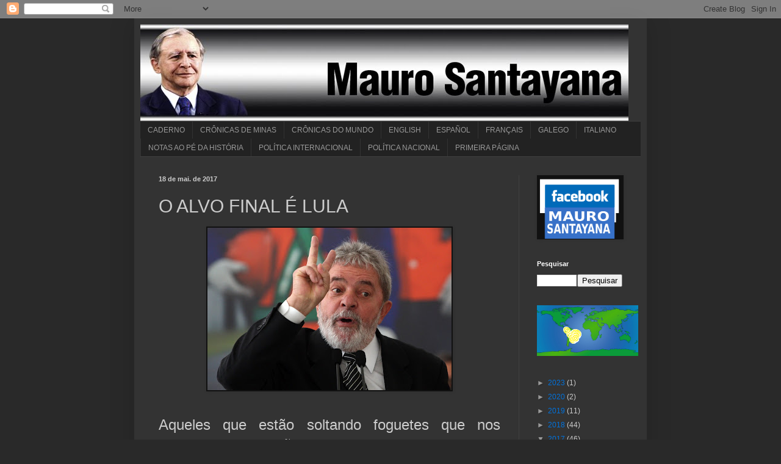

--- FILE ---
content_type: text/html; charset=UTF-8
request_url: http://www.maurosantayana.com/2017/05/o-alvo-final-e-lula.html?showComment=1495252200495
body_size: 27639
content:
<!DOCTYPE html>
<html class='v2' dir='ltr' lang='pt-BR'>
<head>
<link href='https://www.blogger.com/static/v1/widgets/335934321-css_bundle_v2.css' rel='stylesheet' type='text/css'/>
<meta content='width=1100' name='viewport'/>
<meta content='text/html; charset=UTF-8' http-equiv='Content-Type'/>
<meta content='blogger' name='generator'/>
<link href='http://www.maurosantayana.com/favicon.ico' rel='icon' type='image/x-icon'/>
<link href='http://www.maurosantayana.com/2017/05/o-alvo-final-e-lula.html' rel='canonical'/>
<link rel="alternate" type="application/atom+xml" title="Mauro Santayana - Atom" href="http://www.maurosantayana.com/feeds/posts/default" />
<link rel="alternate" type="application/rss+xml" title="Mauro Santayana - RSS" href="http://www.maurosantayana.com/feeds/posts/default?alt=rss" />
<link rel="service.post" type="application/atom+xml" title="Mauro Santayana - Atom" href="https://www.blogger.com/feeds/3252320542816694704/posts/default" />

<link rel="alternate" type="application/atom+xml" title="Mauro Santayana - Atom" href="http://www.maurosantayana.com/feeds/1249567598153105938/comments/default" />
<!--Can't find substitution for tag [blog.ieCssRetrofitLinks]-->
<link href='https://blogger.googleusercontent.com/img/b/R29vZ2xl/AVvXsEitxjVwSPw5NRDU9VeNugONa6-tH7BPNaSfNosb58XjuID6v7B7Rllp5aVNlpa-oeQWyla4V12IxyToa8t0eaK0MY60MiUrdBmZ3ADeehqSjAXkvqJ2psiwpBgtnzWubuwOJ0c8i2e1Ay4/s400/LUL.jpg' rel='image_src'/>
<meta content='http://www.maurosantayana.com/2017/05/o-alvo-final-e-lula.html' property='og:url'/>
<meta content='O ALVO FINAL É LULA' property='og:title'/>
<meta content='     Aqueles que estão soltando foguetes que nos desculpem, mas não nos colocamos entre os que comemoram, efusivamente, as últimas notícias....' property='og:description'/>
<meta content='https://blogger.googleusercontent.com/img/b/R29vZ2xl/AVvXsEitxjVwSPw5NRDU9VeNugONa6-tH7BPNaSfNosb58XjuID6v7B7Rllp5aVNlpa-oeQWyla4V12IxyToa8t0eaK0MY60MiUrdBmZ3ADeehqSjAXkvqJ2psiwpBgtnzWubuwOJ0c8i2e1Ay4/w1200-h630-p-k-no-nu/LUL.jpg' property='og:image'/>
<title>Mauro Santayana: O ALVO FINAL É LULA</title>
<style id='page-skin-1' type='text/css'><!--
/*
-----------------------------------------------
Blogger Template Style
Name:     Simple
Designer: Blogger
URL:      www.blogger.com
----------------------------------------------- */
/* Content
----------------------------------------------- */
body {
font: normal normal 12px Arial, Tahoma, Helvetica, FreeSans, sans-serif;
color: #cccccc;
background: #292929 none repeat scroll top left;
padding: 0 40px 40px 40px;
}
html body .region-inner {
min-width: 0;
max-width: 100%;
width: auto;
}
h2 {
font-size: 22px;
}
a:link {
text-decoration:none;
color: #0072dd;
}
a:visited {
text-decoration:none;
color: #0071cc;
}
a:hover {
text-decoration:underline;
color: #0071cc;
}
.body-fauxcolumn-outer .fauxcolumn-inner {
background: transparent none repeat scroll top left;
_background-image: none;
}
.body-fauxcolumn-outer .cap-top {
position: absolute;
z-index: 1;
height: 400px;
width: 100%;
}
.body-fauxcolumn-outer .cap-top .cap-left {
width: 100%;
background: transparent none repeat-x scroll top left;
_background-image: none;
}
.content-outer {
-moz-box-shadow: 0 0 40px rgba(0, 0, 0, .15);
-webkit-box-shadow: 0 0 5px rgba(0, 0, 0, .15);
-goog-ms-box-shadow: 0 0 10px #333333;
box-shadow: 0 0 40px rgba(0, 0, 0, .15);
margin-bottom: 1px;
}
.content-inner {
padding: 10px 10px;
}
.content-inner {
background-color: #333333;
}
/* Header
----------------------------------------------- */
.header-outer {
background: transparent none repeat-x scroll 0 -400px;
_background-image: none;
}
.Header h1 {
font: normal normal 60px Arial, Tahoma, Helvetica, FreeSans, sans-serif;
color: #ffffff;
text-shadow: -1px -1px 1px rgba(0, 0, 0, .2);
}
.Header h1 a {
color: #ffffff;
}
.Header .description {
font-size: 140%;
color: #aaaaaa;
}
.header-inner .Header .titlewrapper {
padding: 22px 30px;
}
.header-inner .Header .descriptionwrapper {
padding: 0 30px;
}
/* Tabs
----------------------------------------------- */
.tabs-inner .section:first-child {
border-top: 1px solid #404040;
}
.tabs-inner .section:first-child ul {
margin-top: -1px;
border-top: 1px solid #404040;
border-left: 0 solid #404040;
border-right: 0 solid #404040;
}
.tabs-inner .widget ul {
background: #222222 none repeat-x scroll 0 -800px;
_background-image: none;
border-bottom: 1px solid #404040;
margin-top: 0;
margin-left: -30px;
margin-right: -30px;
}
.tabs-inner .widget li a {
display: inline-block;
padding: .6em 1em;
font: normal normal 12px Arial, Tahoma, Helvetica, FreeSans, sans-serif;
color: #999999;
border-left: 1px solid #333333;
border-right: 0 solid #404040;
}
.tabs-inner .widget li:first-child a {
border-left: none;
}
.tabs-inner .widget li.selected a, .tabs-inner .widget li a:hover {
color: #ffffff;
background-color: #000000;
text-decoration: none;
}
/* Columns
----------------------------------------------- */
.main-outer {
border-top: 0 solid #404040;
}
.fauxcolumn-left-outer .fauxcolumn-inner {
border-right: 1px solid #404040;
}
.fauxcolumn-right-outer .fauxcolumn-inner {
border-left: 1px solid #404040;
}
/* Headings
----------------------------------------------- */
div.widget > h2,
div.widget h2.title {
margin: 0 0 1em 0;
font: normal bold 11px Arial, Tahoma, Helvetica, FreeSans, sans-serif;
color: #ffffff;
}
/* Widgets
----------------------------------------------- */
.widget .zippy {
color: #999999;
text-shadow: 2px 2px 1px rgba(0, 0, 0, .1);
}
.widget .popular-posts ul {
list-style: none;
}
/* Posts
----------------------------------------------- */
h2.date-header {
font: normal bold 11px Arial, Tahoma, Helvetica, FreeSans, sans-serif;
}
.date-header span {
background-color: transparent;
color: #cccccc;
padding: inherit;
letter-spacing: inherit;
margin: inherit;
}
.main-inner {
padding-top: 30px;
padding-bottom: 30px;
}
.main-inner .column-center-inner {
padding: 0 15px;
}
.main-inner .column-center-inner .section {
margin: 0 15px;
}
.post {
margin: 0 0 25px 0;
}
h3.post-title, .comments h4 {
font: normal normal 30px Arial, Tahoma, Helvetica, FreeSans, sans-serif;
margin: .75em 0 0;
}
.post-body {
font-size: 110%;
line-height: 1.4;
position: relative;
}
.post-body img, .post-body .tr-caption-container, .Profile img, .Image img,
.BlogList .item-thumbnail img {
padding: 0;
background: #111111;
border: 1px solid #111111;
-moz-box-shadow: 1px 1px 5px rgba(0, 0, 0, .1);
-webkit-box-shadow: 1px 1px 5px rgba(0, 0, 0, .1);
box-shadow: 1px 1px 5px rgba(0, 0, 0, .1);
}
.post-body img, .post-body .tr-caption-container {
padding: 1px;
}
.post-body .tr-caption-container {
color: #cccccc;
}
.post-body .tr-caption-container img {
padding: 0;
background: transparent;
border: none;
-moz-box-shadow: 0 0 0 rgba(0, 0, 0, .1);
-webkit-box-shadow: 0 0 0 rgba(0, 0, 0, .1);
box-shadow: 0 0 0 rgba(0, 0, 0, .1);
}
.post-header {
margin: 0 0 1.5em;
line-height: 1.6;
font-size: 90%;
}
.post-footer {
margin: 20px -2px 0;
padding: 5px 10px;
color: #888888;
background-color: #303030;
border-bottom: 1px solid #444444;
line-height: 1.6;
font-size: 90%;
}
#comments .comment-author {
padding-top: 1.5em;
border-top: 1px solid #404040;
background-position: 0 1.5em;
}
#comments .comment-author:first-child {
padding-top: 0;
border-top: none;
}
.avatar-image-container {
margin: .2em 0 0;
}
#comments .avatar-image-container img {
border: 1px solid #111111;
}
/* Comments
----------------------------------------------- */
.comments .comments-content .icon.blog-author {
background-repeat: no-repeat;
background-image: url([data-uri]);
}
.comments .comments-content .loadmore a {
border-top: 1px solid #999999;
border-bottom: 1px solid #999999;
}
.comments .comment-thread.inline-thread {
background-color: #303030;
}
.comments .continue {
border-top: 2px solid #999999;
}
/* Accents
---------------------------------------------- */
.section-columns td.columns-cell {
border-left: 1px solid #404040;
}
.blog-pager {
background: transparent none no-repeat scroll top center;
}
.blog-pager-older-link, .home-link,
.blog-pager-newer-link {
background-color: #333333;
padding: 5px;
}
.footer-outer {
border-top: 0 dashed #bbbbbb;
}
/* Mobile
----------------------------------------------- */
body.mobile  {
background-size: auto;
}
.mobile .body-fauxcolumn-outer {
background: transparent none repeat scroll top left;
}
.mobile .body-fauxcolumn-outer .cap-top {
background-size: 100% auto;
}
.mobile .content-outer {
-webkit-box-shadow: 0 0 3px rgba(0, 0, 0, .15);
box-shadow: 0 0 3px rgba(0, 0, 0, .15);
}
.mobile .tabs-inner .widget ul {
margin-left: 0;
margin-right: 0;
}
.mobile .post {
margin: 0;
}
.mobile .main-inner .column-center-inner .section {
margin: 0;
}
.mobile .date-header span {
padding: 0.1em 10px;
margin: 0 -10px;
}
.mobile h3.post-title {
margin: 0;
}
.mobile .blog-pager {
background: transparent none no-repeat scroll top center;
}
.mobile .footer-outer {
border-top: none;
}
.mobile .main-inner, .mobile .footer-inner {
background-color: #333333;
}
.mobile-index-contents {
color: #cccccc;
}
.mobile-link-button {
background-color: #0072dd;
}
.mobile-link-button a:link, .mobile-link-button a:visited {
color: #ffffff;
}
.mobile .tabs-inner .section:first-child {
border-top: none;
}
.mobile .tabs-inner .PageList .widget-content {
background-color: #000000;
color: #ffffff;
border-top: 1px solid #404040;
border-bottom: 1px solid #404040;
}
.mobile .tabs-inner .PageList .widget-content .pagelist-arrow {
border-left: 1px solid #404040;
}

--></style>
<style id='template-skin-1' type='text/css'><!--
body {
min-width: 840px;
}
.content-outer, .content-fauxcolumn-outer, .region-inner {
min-width: 840px;
max-width: 840px;
_width: 840px;
}
.main-inner .columns {
padding-left: 0;
padding-right: 200px;
}
.main-inner .fauxcolumn-center-outer {
left: 0;
right: 200px;
/* IE6 does not respect left and right together */
_width: expression(this.parentNode.offsetWidth -
parseInt("0") -
parseInt("200px") + 'px');
}
.main-inner .fauxcolumn-left-outer {
width: 0;
}
.main-inner .fauxcolumn-right-outer {
width: 200px;
}
.main-inner .column-left-outer {
width: 0;
right: 100%;
margin-left: -0;
}
.main-inner .column-right-outer {
width: 200px;
margin-right: -200px;
}
#layout {
min-width: 0;
}
#layout .content-outer {
min-width: 0;
width: 800px;
}
#layout .region-inner {
min-width: 0;
width: auto;
}
body#layout div.add_widget {
padding: 8px;
}
body#layout div.add_widget a {
margin-left: 32px;
}
--></style>
<link href='https://www.blogger.com/dyn-css/authorization.css?targetBlogID=3252320542816694704&amp;zx=216349cf-a213-4239-8944-2567bb5da33f' media='none' onload='if(media!=&#39;all&#39;)media=&#39;all&#39;' rel='stylesheet'/><noscript><link href='https://www.blogger.com/dyn-css/authorization.css?targetBlogID=3252320542816694704&amp;zx=216349cf-a213-4239-8944-2567bb5da33f' rel='stylesheet'/></noscript>
<meta name='google-adsense-platform-account' content='ca-host-pub-1556223355139109'/>
<meta name='google-adsense-platform-domain' content='blogspot.com'/>

</head>
<body class='loading variant-dark'>
<div class='navbar section' id='navbar' name='Navbar'><div class='widget Navbar' data-version='1' id='Navbar1'><script type="text/javascript">
    function setAttributeOnload(object, attribute, val) {
      if(window.addEventListener) {
        window.addEventListener('load',
          function(){ object[attribute] = val; }, false);
      } else {
        window.attachEvent('onload', function(){ object[attribute] = val; });
      }
    }
  </script>
<div id="navbar-iframe-container"></div>
<script type="text/javascript" src="https://apis.google.com/js/platform.js"></script>
<script type="text/javascript">
      gapi.load("gapi.iframes:gapi.iframes.style.bubble", function() {
        if (gapi.iframes && gapi.iframes.getContext) {
          gapi.iframes.getContext().openChild({
              url: 'https://www.blogger.com/navbar/3252320542816694704?po\x3d1249567598153105938\x26origin\x3dhttp://www.maurosantayana.com',
              where: document.getElementById("navbar-iframe-container"),
              id: "navbar-iframe"
          });
        }
      });
    </script><script type="text/javascript">
(function() {
var script = document.createElement('script');
script.type = 'text/javascript';
script.src = '//pagead2.googlesyndication.com/pagead/js/google_top_exp.js';
var head = document.getElementsByTagName('head')[0];
if (head) {
head.appendChild(script);
}})();
</script>
</div></div>
<div class='body-fauxcolumns'>
<div class='fauxcolumn-outer body-fauxcolumn-outer'>
<div class='cap-top'>
<div class='cap-left'></div>
<div class='cap-right'></div>
</div>
<div class='fauxborder-left'>
<div class='fauxborder-right'></div>
<div class='fauxcolumn-inner'>
</div>
</div>
<div class='cap-bottom'>
<div class='cap-left'></div>
<div class='cap-right'></div>
</div>
</div>
</div>
<div class='content'>
<div class='content-fauxcolumns'>
<div class='fauxcolumn-outer content-fauxcolumn-outer'>
<div class='cap-top'>
<div class='cap-left'></div>
<div class='cap-right'></div>
</div>
<div class='fauxborder-left'>
<div class='fauxborder-right'></div>
<div class='fauxcolumn-inner'>
</div>
</div>
<div class='cap-bottom'>
<div class='cap-left'></div>
<div class='cap-right'></div>
</div>
</div>
</div>
<div class='content-outer'>
<div class='content-cap-top cap-top'>
<div class='cap-left'></div>
<div class='cap-right'></div>
</div>
<div class='fauxborder-left content-fauxborder-left'>
<div class='fauxborder-right content-fauxborder-right'></div>
<div class='content-inner'>
<header>
<div class='header-outer'>
<div class='header-cap-top cap-top'>
<div class='cap-left'></div>
<div class='cap-right'></div>
</div>
<div class='fauxborder-left header-fauxborder-left'>
<div class='fauxborder-right header-fauxborder-right'></div>
<div class='region-inner header-inner'>
<div class='header section' id='header' name='Cabeçalho'><div class='widget Header' data-version='1' id='Header1'>
<div id='header-inner'>
<a href='http://www.maurosantayana.com/' style='display: block'>
<img alt='Mauro Santayana' height='158px; ' id='Header1_headerimg' src='https://blogger.googleusercontent.com/img/b/R29vZ2xl/AVvXsEgARRF_7G9ASrhym48Ezb-eBata6WLzAEUROJB9FsFA9FT6GuNvOyhnyBl6FkXs7UcN12olnbmm-svBnrU14mB1swQOh_Q3H68zrWIfhr7JAVUeSF9donRzY51Tagkti6PTWxao2VyD5yk/s1600/cabecalho2.jpg' style='display: block' width='800px; '/>
</a>
</div>
</div></div>
</div>
</div>
<div class='header-cap-bottom cap-bottom'>
<div class='cap-left'></div>
<div class='cap-right'></div>
</div>
</div>
</header>
<div class='tabs-outer'>
<div class='tabs-cap-top cap-top'>
<div class='cap-left'></div>
<div class='cap-right'></div>
</div>
<div class='fauxborder-left tabs-fauxborder-left'>
<div class='fauxborder-right tabs-fauxborder-right'></div>
<div class='region-inner tabs-inner'>
<div class='tabs section' id='crosscol' name='Entre colunas'><div class='widget LinkList' data-version='1' id='LinkList2'>
<div class='widget-content'>
<ul>
<li><a href='http://maurosantayana-caderno.blogspot.com/'>CADERNO</a></li>
<li><a href='http://maurosantayanacronicasdeminas.blogspot.com.br/'>CRÔNICAS DE MINAS</a></li>
<li><a href='http://maurosantayana-cronicasdomundo.blogspot.com.br/'>CRÔNICAS DO MUNDO</a></li>
<li><a href='http://mauro-santayana-english.blogspot.com/'>ENGLISH</a></li>
<li><a href='http://maurosantayana-spanish.blogspot.com.br/'>ESPAÑOL</a></li>
<li><a href='http://maurosantayana-francais.blogspot.com.br'>FRANÇAIS</a></li>
<li><a href='http://maurosantayana-galego.blogspot.com/'>GALEGO</a></li>
<li><a href='http://maurosantayana-italiano.blogspot.com.br/'>ITALIANO</a></li>
<li><a href='http://notasaopedahistoria-maurosantayana.blogspot.com.br/'>NOTAS AO PÉ DA HISTÓRIA</a></li>
<li><a href='http://maurosantayana-politicainternacional.blogspot.com.br/'>POLÍTICA INTERNACIONAL</a></li>
<li><a href='http://maurosantayana-politicanacional.blogspot.com.br/'>POLÍTICA NACIONAL</a></li>
<li><a href='http://www.maurosantayana.com/'>PRIMEIRA PÁGINA</a></li>
</ul>
<div class='clear'></div>
</div>
</div></div>
<div class='tabs no-items section' id='crosscol-overflow' name='Cross-Column 2'></div>
</div>
</div>
<div class='tabs-cap-bottom cap-bottom'>
<div class='cap-left'></div>
<div class='cap-right'></div>
</div>
</div>
<div class='main-outer'>
<div class='main-cap-top cap-top'>
<div class='cap-left'></div>
<div class='cap-right'></div>
</div>
<div class='fauxborder-left main-fauxborder-left'>
<div class='fauxborder-right main-fauxborder-right'></div>
<div class='region-inner main-inner'>
<div class='columns fauxcolumns'>
<div class='fauxcolumn-outer fauxcolumn-center-outer'>
<div class='cap-top'>
<div class='cap-left'></div>
<div class='cap-right'></div>
</div>
<div class='fauxborder-left'>
<div class='fauxborder-right'></div>
<div class='fauxcolumn-inner'>
</div>
</div>
<div class='cap-bottom'>
<div class='cap-left'></div>
<div class='cap-right'></div>
</div>
</div>
<div class='fauxcolumn-outer fauxcolumn-left-outer'>
<div class='cap-top'>
<div class='cap-left'></div>
<div class='cap-right'></div>
</div>
<div class='fauxborder-left'>
<div class='fauxborder-right'></div>
<div class='fauxcolumn-inner'>
</div>
</div>
<div class='cap-bottom'>
<div class='cap-left'></div>
<div class='cap-right'></div>
</div>
</div>
<div class='fauxcolumn-outer fauxcolumn-right-outer'>
<div class='cap-top'>
<div class='cap-left'></div>
<div class='cap-right'></div>
</div>
<div class='fauxborder-left'>
<div class='fauxborder-right'></div>
<div class='fauxcolumn-inner'>
</div>
</div>
<div class='cap-bottom'>
<div class='cap-left'></div>
<div class='cap-right'></div>
</div>
</div>
<!-- corrects IE6 width calculation -->
<div class='columns-inner'>
<div class='column-center-outer'>
<div class='column-center-inner'>
<div class='main section' id='main' name='Principal'><div class='widget Blog' data-version='1' id='Blog1'>
<div class='blog-posts hfeed'>
<!--Can't find substitution for tag [defaultAdStart]-->

          <div class="date-outer">
        
<h2 class='date-header'><span>18 de mai. de 2017</span></h2>

          <div class="date-posts">
        
<div class='post-outer'>
<div class='post hentry'>
<a name='1249567598153105938'></a>
<h3 class='post-title entry-title'>
O ALVO FINAL É LULA
</h3>
<div class='post-header'>
<div class='post-header-line-1'></div>
</div>
<div class='post-body entry-content'>
<div class="separator" style="clear: both; text-align: center;">
<a href="https://blogger.googleusercontent.com/img/b/R29vZ2xl/AVvXsEitxjVwSPw5NRDU9VeNugONa6-tH7BPNaSfNosb58XjuID6v7B7Rllp5aVNlpa-oeQWyla4V12IxyToa8t0eaK0MY60MiUrdBmZ3ADeehqSjAXkvqJ2psiwpBgtnzWubuwOJ0c8i2e1Ay4/s1600/LUL.jpg" imageanchor="1" style="margin-left: 1em; margin-right: 1em;"><img border="0" height="266" src="https://blogger.googleusercontent.com/img/b/R29vZ2xl/AVvXsEitxjVwSPw5NRDU9VeNugONa6-tH7BPNaSfNosb58XjuID6v7B7Rllp5aVNlpa-oeQWyla4V12IxyToa8t0eaK0MY60MiUrdBmZ3ADeehqSjAXkvqJ2psiwpBgtnzWubuwOJ0c8i2e1Ay4/s400/LUL.jpg" width="400" /></a></div>
<h2 style="text-align: justify;">
<span style="font-family: &quot;arial&quot; , &quot;helvetica&quot; , sans-serif; font-size: x-large;"><span style="font-weight: normal; white-space: pre-wrap;"><br /></span></span></h2>
<h2 style="text-align: justify;">
<span style="font-family: &quot;arial&quot; , &quot;helvetica&quot; , sans-serif; font-size: x-large;"><span style="font-weight: normal; white-space: pre-wrap;">Aqueles que estão soltando foguetes que nos desculpem, mas não nos colocamos entre os que comemoram, efusivamente, as últimas notícias.&nbsp;</span></span></h2>
<div>
<span style="font-family: &quot;arial&quot; , &quot;helvetica&quot; , sans-serif; font-size: x-large;"><span style="font-weight: normal; white-space: pre-wrap;"><br /></span></span></div>
<h2 style="text-align: justify;">
<span style="font-family: &quot;arial&quot; , &quot;helvetica&quot; , sans-serif; font-size: x-large; font-weight: normal; white-space: pre-wrap;">Moralmente e por uma questão de princípios em defesa da democracia, quem está contra os casuísmos e arbitrariedades jurídico-investigativas da Operação Lava Jato no caso de Lula, tem que se manter contra esse tipo de coisa também quando o atingido é o campo adversário.</span></h2>
<div>
<span style="font-family: arial, helvetica, sans-serif; font-size: x-large; text-align: justify; white-space: pre-wrap;">Até mesmo porque parte, e faz parte da estratégia, de quem tem apenas um interesse: o seu próprio lado.  </span></div>
<div>
<span style="font-family: &quot;arial&quot; , &quot;helvetica&quot; , sans-serif; font-size: x-large;"><span style="font-weight: normal; white-space: pre-wrap;"><br /></span></span></div>
<h2 style="text-align: justify;">
<span style="font-family: &quot;arial&quot; , &quot;helvetica&quot; , sans-serif; font-size: x-large;"><span style="font-weight: normal; white-space: pre-wrap;">Não vemos como solução para o país um impeachment de Temer a ser conduzido pela figura nefasta da Janaína Paschoal, que já  defende essa hipótese para aparecer nos jornais, nem a  convocação de eleições indiretas para a Presidência da República para as quais a mídia  já especula, significativamente, citando o nome de Sérgio Moro, se "magistrado poderá ser candidato".</span></span></h2>
<div>
<span style="font-family: &quot;arial&quot; , &quot;helvetica&quot; , sans-serif; font-size: x-large;"><span style="font-weight: normal; white-space: pre-wrap;"><br /></span></span></div>
<h2 style="text-align: justify;">
<span style="font-family: &quot;arial&quot; , &quot;helvetica&quot; , sans-serif; font-size: x-large;"><span style="font-weight: normal; white-space: pre-wrap;">Isso, em um processo a ser conduzido por um congresso majoritariamente golpista, em grande parte também investigado por uma operação cuja autoridade máxima é o próprio "chefe" da  República de Curitiba.
</span></span></h2>
<div>
<span style="font-family: &quot;arial&quot; , &quot;helvetica&quot; , sans-serif; font-size: x-large;"><span style="font-weight: normal; white-space: pre-wrap;"><br /></span></span></div>
<h2 style="text-align: justify;">
<span style="font-family: &quot;arial&quot; , &quot;helvetica&quot; , sans-serif; font-size: x-large;"><span style="font-weight: normal; white-space: pre-wrap;">A ideia de uma nova campanha pelas Diretas Já é correta, do ponto de vista da lógica democrática.
</span></span></h2>
<div>
<span style="font-family: &quot;arial&quot; , &quot;helvetica&quot; , sans-serif; font-size: x-large;"><span style="font-weight: normal; white-space: pre-wrap;"><br /></span></span></div>
<h2 style="text-align: justify;">
<span style="font-family: &quot;arial&quot; , &quot;helvetica&quot; , sans-serif; font-size: x-large;"><span style="font-weight: normal; white-space: pre-wrap;">Mas se formos objetivos e pragmáticos,  considerando a atual situação política, retira tempo precioso da oposição, que poderia ser utilizado, caso as eleições se fizessem normalmente em 2018, para que Lula se recuperasse e refizesse - aproveitando a crescente impopularidade do governo Temer e denunciando e esclarecendo as mentiras de que tem sido alvo - sua relação com a opinião pública e seu caminho para a Presidência da República.</span></span></h2>
<div>
<span style="font-family: &quot;arial&quot; , &quot;helvetica&quot; , sans-serif; font-size: x-large;"><span style="font-weight: normal; white-space: pre-wrap;"><br /></span></span></div>
<h2 style="text-align: justify;">
<span style="font-family: &quot;arial&quot; , &quot;helvetica&quot; , sans-serif; font-size: x-large;"><span style="font-weight: normal; white-space: pre-wrap;">Uma eleição agora, mesmo que direta, pode jogar o poder no colo de Jair Bolsonaro, apoiado pela sensação de caos institucional, pela condição de não estar sendo processado pela Lava Jato, e, caso chegue ao segundo turno, como as pesquisas indicam, por uma aliança que abrangeria da extrema-direita a setores mais oportunistas do próprio PMDB e do PSDB, passando pelo "centro" fisiológico dos partidos  nanicos conservadores, unida pelo objetivo comum de evitar, a qualquer custo, que o PT e sua "jararaca" voltem à Presidência da República.
</span></span></h2>
<div>
<br /></div>
<h2 style="text-align: justify;">
<span style="font-family: &quot;arial&quot; , &quot;helvetica&quot; , sans-serif; font-size: x-large; font-weight: normal; white-space: pre-wrap;">Finalmente, a leitura mais correta é de que os principais alvos das mais recentes manobras da "justiça" não sejam nem Temer nem Aécio, por mais implacáveis que sejam, contra ele, os juízes e procuradores.</span></h2>
<div>
<span style="font-family: &quot;arial&quot; , &quot;helvetica&quot; , sans-serif; font-size: x-large; font-weight: normal; white-space: pre-wrap;"><br /></span></div>
<h2 style="text-align: justify;">
<span style="font-family: &quot;arial&quot; , &quot;helvetica&quot; , sans-serif; font-size: x-large; font-weight: normal; white-space: pre-wrap;">As acusações contra os dois foram forjadas - já que se tratam claramente de arapucas propositadamente montadas -  como forma de abrir caminho, definitivamente, para a condenação de Lula.</span></h2>
<div>
<span style="font-family: &quot;arial&quot; , &quot;helvetica&quot; , sans-serif; font-size: x-large; font-weight: normal; white-space: pre-wrap;"><br /></span></div>
<h2 style="text-align: justify;">
<span style="font-family: &quot;arial&quot; , &quot;helvetica&quot; , sans-serif; font-size: x-large; font-weight: normal; white-space: pre-wrap;">A percepção da população de que a Justiça e o Ministério Público estavam sendo totalmente seletivos e parciais no trato dos gregos com relação aos troianos vinha crescendo a olhos vistos nas últimas semanas, e aumentava, na mesma proporção, a popularidade e as intenções  de voto do ex-presidente da República, especialmente depois de seu depoimento em Curitiba e da absurda proibição de funcionamento do seu instituto.</span></h2>
<div>
<span style="font-family: &quot;arial&quot; , &quot;helvetica&quot; , sans-serif; font-size: x-large; font-weight: normal; white-space: pre-wrap;"><br /></span></div>
<h2 style="text-align: justify;">
<span style="font-family: &quot;arial&quot; , &quot;helvetica&quot; , sans-serif; font-size: x-large;"><span style="font-weight: normal; white-space: pre-wrap;">Com as acusações contra Temer e Aécio, o anti-petismo entrega duas torres para capturar e eliminar o Rei que odeia e persegue, sem êxito, há tanto tempo.</span></span></h2>
<h2 style="text-align: justify;">
<span style="font-family: &quot;arial&quot; , &quot;helvetica&quot; , sans-serif; font-size: x-large;"><span style="font-weight: normal; white-space: pre-wrap;">  
</span></span></h2>
<h2 style="text-align: justify;">
<span style="font-family: &quot;arial&quot; , &quot;helvetica&quot; , sans-serif; font-size: x-large;"><span style="font-weight: normal; white-space: pre-wrap;">A partir de agora, ninguém pode mais dizer que a Operação Lava Jato só atinge o PT, enquanto afaga seus adversários.</span></span></h2>
<h2 style="text-align: justify;">
<span style="font-family: &quot;arial&quot; , &quot;helvetica&quot; , sans-serif; font-size: x-large;"><span style="font-weight: normal; white-space: pre-wrap;"><br /></span></span></h2>
<h2 style="text-align: justify;">
<span style="font-family: &quot;arial&quot; , &quot;helvetica&quot; , sans-serif; font-size: x-large;"><span style="font-weight: normal; white-space: pre-wrap;">
E Lula poderá então, ser condenado "exemplarmente" por Moro,  aproveitando-se o caos político que tomará conta do país nas  próximas semanas, sendo definitivamente impedido de voltar por via eleitoral ao Palácio do Planalto, tanto agora, em eventuais  "Diretas Já", como em 2018.</span></span></h2>
<div style='clear: both;'></div>
</div>
<div class='post-footer'>
<div class='post-footer-line post-footer-line-1'><span class='post-author vcard'>
Postado por
<span class='fn'>Mauro Santayana</span>
</span>
<span class='post-timestamp'>
às
<a class='timestamp-link' href='http://www.maurosantayana.com/2017/05/o-alvo-final-e-lula.html' rel='bookmark' title='permanent link'><abbr class='published' title='2017-05-18T06:49:00-07:00'>06:49</abbr></a>
</span>
<span class='post-comment-link'>
</span>
<span class='post-icons'>
<span class='item-action'>
<a href='https://www.blogger.com/email-post/3252320542816694704/1249567598153105938' title='Enviar esta postagem'>
<img alt='' class='icon-action' height='13' src='http://img1.blogblog.com/img/icon18_email.gif' width='18'/>
</a>
</span>
</span>
</div>
<div class='post-footer-line post-footer-line-2'></div>
<div class='post-footer-line post-footer-line-3'></div>
</div>
</div>
<div class='comments' id='comments'>
<a name='comments'></a>
<h4>43 comentários:</h4>
<div id='Blog1_comments-block-wrapper'>
<dl class='' id='comments-block'>
<dt class='comment-author anon-comment-icon' id='c4567647355132656453'>
<a name='c4567647355132656453'></a>
Zemocrata
disse...
</dt>
<dd class='comment-body' id='Blog1_cmt-4567647355132656453'>
<p>
Pronto, grande Mauro, mais uma vez na mosca. É preciso que, agora, as pessoas comecem a agir para barrar as pretensões antidemocráticas e antinacionalistas dos golpistas. <br />Obrigado, Mauro.
</p>
</dd>
<dd class='comment-footer'>
<span class='comment-timestamp'>
<a href='http://www.maurosantayana.com/2017/05/o-alvo-final-e-lula.html?showComment=1495119320207#c4567647355132656453' title='comment permalink'>
18/5/17 07:55
</a>
<span class='item-control blog-admin pid-2053191676'>
<a class='comment-delete' href='https://www.blogger.com/comment/delete/3252320542816694704/4567647355132656453' title='Excluir comentário'>
<img src='https://resources.blogblog.com/img/icon_delete13.gif'/>
</a>
</span>
</span>
</dd>
<dt class='comment-author blogger-comment-icon' id='c7965100892565060902'>
<a name='c7965100892565060902'></a>
<a href='https://www.blogger.com/profile/10102835406767012550' rel='nofollow'>cleidivaldo moreira da cruz</a>
disse...
</dt>
<dd class='comment-body' id='Blog1_cmt-7965100892565060902'>
<p>
Em parte concordo contigo. Contudo, alguns fatos não podem deixar de ser explorados pelos petistas. A delação dos irmãos batistas não foram feitas ao juiz Sergio Mouro nem ao STJ do Paraná e caso fosse não lograria êxito. Outro ponto a ser explorado é que o juiz tem feito aparições em público ao lado de Aécio e de Temer. Deixando claro o seu envolvimento com o golpista quando impediu que as questões enviadas por cunha chegassem a Temer, à época arrolado como sua testemunha. Lógico que o medo dos comunas voltarem ao poder servirá de motivação para o rompimento da ordem democrática, a colocação do partido comunista e do PT na clandestinidade e o recrudescimento da ditadura. Porém, pode também não acontecer nada disso. De certo, a condição política do país hoje exige do nosso povo um grau de maturidade que ele não tem. Seria necessário passar pelo menos uma década sofrendo com governos neoliberais e conservadores para que o país inteiro se unisse em prol de uma candidatura progressista. Resta-nos um pais dividido entre direita e esquerda e uma provável convulsão social com derramamento de sangue fraticida. <br />
</p>
</dd>
<dd class='comment-footer'>
<span class='comment-timestamp'>
<a href='http://www.maurosantayana.com/2017/05/o-alvo-final-e-lula.html?showComment=1495120157414#c7965100892565060902' title='comment permalink'>
18/5/17 08:09
</a>
<span class='item-control blog-admin pid-1615950828'>
<a class='comment-delete' href='https://www.blogger.com/comment/delete/3252320542816694704/7965100892565060902' title='Excluir comentário'>
<img src='https://resources.blogblog.com/img/icon_delete13.gif'/>
</a>
</span>
</span>
</dd>
<dt class='comment-author blogger-comment-icon' id='c7177283264272073577'>
<a name='c7177283264272073577'></a>
<a href='https://www.blogger.com/profile/09787243192903155758' rel='nofollow'>Unknown</a>
disse...
</dt>
<dd class='comment-body' id='Blog1_cmt-7177283264272073577'>
<p>
Como sempre suas análises são firmes, corretas e ponderadas. <br />Comcordo que nas mãos de Moro é sua trupe, irão usar isso como comprovação de idoneidade.<br />Mas existe um outro lado, o lados dos membros dá justiça que estão inojados com toda a podridão e parcialidade dá Justiça.<br />Oremos para que a virtude prevaleça e tenhamos algum ganho com toda essa tragédia.<br />
</p>
</dd>
<dd class='comment-footer'>
<span class='comment-timestamp'>
<a href='http://www.maurosantayana.com/2017/05/o-alvo-final-e-lula.html?showComment=1495121388331#c7177283264272073577' title='comment permalink'>
18/5/17 08:29
</a>
<span class='item-control blog-admin pid-156776204'>
<a class='comment-delete' href='https://www.blogger.com/comment/delete/3252320542816694704/7177283264272073577' title='Excluir comentário'>
<img src='https://resources.blogblog.com/img/icon_delete13.gif'/>
</a>
</span>
</span>
</dd>
<dt class='comment-author blogger-comment-icon' id='c6864531256663128305'>
<a name='c6864531256663128305'></a>
<a href='https://www.blogger.com/profile/06321955751393253967' rel='nofollow'>GUSTAVO HORTA</a>
disse...
</dt>
<dd class='comment-body' id='Blog1_cmt-6864531256663128305'>
<p>
&quot;O Brasil de Temer é temeroso para os pobres: Os três poderes e a mídia-empresa transformam o país num lugar pior para se viver.&quot;<br />&gt; https://gustavohorta.wordpress.com/2017/05/18/o-brasil-de-temer-e-temeroso-para-os-pobres-os-tres-poderes-e-a-midia-empresa-transformam-o-pais-num-lugar-pior-para-se-viver/<br />
</p>
</dd>
<dd class='comment-footer'>
<span class='comment-timestamp'>
<a href='http://www.maurosantayana.com/2017/05/o-alvo-final-e-lula.html?showComment=1495121772042#c6864531256663128305' title='comment permalink'>
18/5/17 08:36
</a>
<span class='item-control blog-admin pid-730292411'>
<a class='comment-delete' href='https://www.blogger.com/comment/delete/3252320542816694704/6864531256663128305' title='Excluir comentário'>
<img src='https://resources.blogblog.com/img/icon_delete13.gif'/>
</a>
</span>
</span>
</dd>
<dt class='comment-author blogger-comment-icon' id='c4222928059756289304'>
<a name='c4222928059756289304'></a>
<a href='https://www.blogger.com/profile/06321955751393253967' rel='nofollow'>GUSTAVO HORTA</a>
disse...
</dt>
<dd class='comment-body' id='Blog1_cmt-4222928059756289304'>
<p>
&quot;A CADA DIA UM NOVO ESCÂNDALO, ...ESCANDALOSA A BLINDAGEM PARA A QUADRILHA&quot;<br />&gt; https://gustavohorta.wordpress.com/2017/05/18/a-cada-dia-um-novo-escandalo-a-cada-dia-mais-impunidade-maior-e-escandalosa-a-blindagem-para-a-quadrilha/<br /><br />&quot;E, AFINAL, NÃO É O LULINHA O DONO DA FRIBOI&#8230;&#8230;rs rs rs<br />&#8230;<br />#apresenteasprovasmoro<br />#MoroPersegueLula<br />#ocupabrasilia<br /><br />Não estou nessa de que &#8216;É TUDO FARINHA DO MESMO SACO&#8217;&#8230; Não caio nessa e aprecio como um discurso dos golpista que ainda relutam em aceitar a &#8220;caca&#8221; que fizeram ao apoiar o GOLPE.<br />...<br />VOLTA QUERIDA&#8230;VOLTA DILMA.<br /><br />COMPARTILHE&#8230;<br /><br /><br />#MoroPersegueLula<br />#OcupaBrasilia<br />#apresenteasprovasmoro<br /><br />gustavohorta.wordpress.com&quot;<br />
</p>
</dd>
<dd class='comment-footer'>
<span class='comment-timestamp'>
<a href='http://www.maurosantayana.com/2017/05/o-alvo-final-e-lula.html?showComment=1495121794388#c4222928059756289304' title='comment permalink'>
18/5/17 08:36
</a>
<span class='item-control blog-admin pid-730292411'>
<a class='comment-delete' href='https://www.blogger.com/comment/delete/3252320542816694704/4222928059756289304' title='Excluir comentário'>
<img src='https://resources.blogblog.com/img/icon_delete13.gif'/>
</a>
</span>
</span>
</dd>
<dt class='comment-author anon-comment-icon' id='c2371340592339112216'>
<a name='c2371340592339112216'></a>
Anônimo
disse...
</dt>
<dd class='comment-body' id='Blog1_cmt-2371340592339112216'>
<p>
A LJ é uma operação seletiva contra o PT, sim.<br />O fato dos irmãos Batista delatarem PSDB e temer foi por instinto de sobrevivência. A vida deles estava, e continua, em risco.<br />Eles iriam delatar o presidente ladrão nos EUA, a LJ não moveu um dedo para investigar a JBS com o mesmo rigor que investiga o PT.<br /><br />Os Batista apenas tentam salvar a pele, literalmente.<br /><br />Quanto a Bolsonaro, se for o desejo da população, que seja. Farei todo esforço que puder para eleger Lula as aceito Bolsonaro se a eleição for limpa. Tratemos de ser oposição com honestidade.<br />Não é sua ou minha vontade que deve prevalecer mas a do voto. Impedir Bolsonaro é dar outro GOLPE.<br />Sou petralhas e prezo pela democracia.
</p>
</dd>
<dd class='comment-footer'>
<span class='comment-timestamp'>
<a href='http://www.maurosantayana.com/2017/05/o-alvo-final-e-lula.html?showComment=1495124690650#c2371340592339112216' title='comment permalink'>
18/5/17 09:24
</a>
<span class='item-control blog-admin pid-2053191676'>
<a class='comment-delete' href='https://www.blogger.com/comment/delete/3252320542816694704/2371340592339112216' title='Excluir comentário'>
<img src='https://resources.blogblog.com/img/icon_delete13.gif'/>
</a>
</span>
</span>
</dd>
<dt class='comment-author anon-comment-icon' id='c3913488436037530747'>
<a name='c3913488436037530747'></a>
Anônimo
disse...
</dt>
<dd class='comment-body' id='Blog1_cmt-3913488436037530747'>
<p>
A LJ é uma operação seletiva contra o PT, sim.<br />O fato dos irmãos Batista delatarem PSDB e temer foi por instinto de sobrevivência. A vida deles estava, e continua, em risco.<br />Eles iriam delatar o presidente ladrão nos EUA, a LJ não moveu um dedo para investigar a JBS com o mesmo rigor que investiga o PT.<br /><br />Os Batista apenas tentam salvar a pele, literalmente.<br /><br />Quanto a Bolsonaro, se for o desejo da população, que seja. Farei todo esforço que puder para eleger Lula as aceito Bolsonaro se a eleição for limpa. Tratemos de ser oposição com honestidade.<br />Não é sua ou minha vontade que deve prevalecer mas a do voto. Impedir Bolsonaro é dar outro GOLPE.<br />Sou petralhas e prezo pela democracia.
</p>
</dd>
<dd class='comment-footer'>
<span class='comment-timestamp'>
<a href='http://www.maurosantayana.com/2017/05/o-alvo-final-e-lula.html?showComment=1495124726781#c3913488436037530747' title='comment permalink'>
18/5/17 09:25
</a>
<span class='item-control blog-admin pid-2053191676'>
<a class='comment-delete' href='https://www.blogger.com/comment/delete/3252320542816694704/3913488436037530747' title='Excluir comentário'>
<img src='https://resources.blogblog.com/img/icon_delete13.gif'/>
</a>
</span>
</span>
</dd>
<dt class='comment-author blogger-comment-icon' id='c6478063314869827747'>
<a name='c6478063314869827747'></a>
<a href='https://www.blogger.com/profile/00202572517116365692' rel='nofollow'>Unknown</a>
disse...
</dt>
<dd class='comment-body' id='Blog1_cmt-6478063314869827747'>
<p>
Nao foi atraves de MORO que foram feitas as denuncias. Foi diretamente em Brailia, no STF. Se foe em Curitiba, Moro teria blindado.<br />
</p>
</dd>
<dd class='comment-footer'>
<span class='comment-timestamp'>
<a href='http://www.maurosantayana.com/2017/05/o-alvo-final-e-lula.html?showComment=1495125128273#c6478063314869827747' title='comment permalink'>
18/5/17 09:32
</a>
<span class='item-control blog-admin pid-76154622'>
<a class='comment-delete' href='https://www.blogger.com/comment/delete/3252320542816694704/6478063314869827747' title='Excluir comentário'>
<img src='https://resources.blogblog.com/img/icon_delete13.gif'/>
</a>
</span>
</span>
</dd>
<dt class='comment-author blogger-comment-icon' id='c6409649518852661062'>
<a name='c6409649518852661062'></a>
<a href='https://www.blogger.com/profile/10771140964817619630' rel='nofollow'>jose gomes da silva</a>
disse...
</dt>
<dd class='comment-body' id='Blog1_cmt-6409649518852661062'>
<p>
O comentário acima, é moderado, e não tem o menor interesso de por em pratos limpos o ultimo escândalo. parece-me que querem continuar com o jogo do golpe; pelo ultimo fato ocorrido, se tiverem um pouquinho de sensatez, e vergonha na cara não se falaria em moro, e nem um outro desta gangue, para candidato a presidente; pois agora é a vez do povo. caso contrario só vai frustar uma nação e depois? afinal o povo já decidi-o. o congresso de modo secular, envergonhou sua historia. foi  lá que fomentaram a diluição dos trabalhadores. porque não puserão nesta matéria o q de fato aconteceu no dia 17/05/17. para uma maior avaliação/ <br />
</p>
</dd>
<dd class='comment-footer'>
<span class='comment-timestamp'>
<a href='http://www.maurosantayana.com/2017/05/o-alvo-final-e-lula.html?showComment=1495127322906#c6409649518852661062' title='comment permalink'>
18/5/17 10:08
</a>
<span class='item-control blog-admin pid-680157935'>
<a class='comment-delete' href='https://www.blogger.com/comment/delete/3252320542816694704/6409649518852661062' title='Excluir comentário'>
<img src='https://resources.blogblog.com/img/icon_delete13.gif'/>
</a>
</span>
</span>
</dd>
<dt class='comment-author blogger-comment-icon' id='c2373274271118147299'>
<a name='c2373274271118147299'></a>
<a href='https://www.blogger.com/profile/10625596559667154239' rel='nofollow'>Cristiane Löff</a>
disse...
</dt>
<dd class='comment-body' id='Blog1_cmt-2373274271118147299'>
<p>
Gostaria de saber se esta operação detonada hj pela polícia federal foi via Lava Jato ou outra base? Alguém sabe? Se não, coloca em cheque o que você disse acima e a própria ação da Republiqueta de Curitiba!
</p>
</dd>
<dd class='comment-footer'>
<span class='comment-timestamp'>
<a href='http://www.maurosantayana.com/2017/05/o-alvo-final-e-lula.html?showComment=1495127475478#c2373274271118147299' title='comment permalink'>
18/5/17 10:11
</a>
<span class='item-control blog-admin pid-1463834069'>
<a class='comment-delete' href='https://www.blogger.com/comment/delete/3252320542816694704/2373274271118147299' title='Excluir comentário'>
<img src='https://resources.blogblog.com/img/icon_delete13.gif'/>
</a>
</span>
</span>
</dd>
<dt class='comment-author anon-comment-icon' id='c1516301984816504946'>
<a name='c1516301984816504946'></a>
Anônimo
disse...
</dt>
<dd class='comment-body' id='Blog1_cmt-1516301984816504946'>
<p>
O Mauro Sayana merece todo o nosso respeito, dessa vez não posso concordar com sua lucidez.<br />Dizer que as provas contra o miSHELL e o aeciopó foram forjadas é um pouco demais.<br />Pra mim foi uma operação de inteligência muito bem montada em que as provas apresentadas têm total consistência.<br />O que temos que ficar atentos deve ser a tentativa que vão fazer de emplacar uma eleição imdireta pra colocar a carmem lùcia na presidência.<br />FORA miSHELL E QUADRILHA 
</p>
</dd>
<dd class='comment-footer'>
<span class='comment-timestamp'>
<a href='http://www.maurosantayana.com/2017/05/o-alvo-final-e-lula.html?showComment=1495128137233#c1516301984816504946' title='comment permalink'>
18/5/17 10:22
</a>
<span class='item-control blog-admin pid-2053191676'>
<a class='comment-delete' href='https://www.blogger.com/comment/delete/3252320542816694704/1516301984816504946' title='Excluir comentário'>
<img src='https://resources.blogblog.com/img/icon_delete13.gif'/>
</a>
</span>
</span>
</dd>
<dt class='comment-author blogger-comment-icon' id='c8247909229677671181'>
<a name='c8247909229677671181'></a>
<a href='https://www.blogger.com/profile/01487803786837748906' rel='nofollow'>Maria Martins</a>
disse...
</dt>
<dd class='comment-body' id='Blog1_cmt-8247909229677671181'>
<p>
Vira essa boca pra lá!<br />É um mantra contra suas premonições coerentes.<br />É golpe!<br />
</p>
</dd>
<dd class='comment-footer'>
<span class='comment-timestamp'>
<a href='http://www.maurosantayana.com/2017/05/o-alvo-final-e-lula.html?showComment=1495133942935#c8247909229677671181' title='comment permalink'>
18/5/17 11:59
</a>
<span class='item-control blog-admin pid-1541230595'>
<a class='comment-delete' href='https://www.blogger.com/comment/delete/3252320542816694704/8247909229677671181' title='Excluir comentário'>
<img src='https://resources.blogblog.com/img/icon_delete13.gif'/>
</a>
</span>
</span>
</dd>
<dt class='comment-author blogger-comment-icon' id='c817676660411448401'>
<a name='c817676660411448401'></a>
<a href='https://www.blogger.com/profile/00419451247651302908' rel='nofollow'>WALQUER CARNEIRO</a>
disse...
</dt>
<dd class='comment-body' id='Blog1_cmt-817676660411448401'>
<p>
apenas um adendo...Aécio e Temer não foram pegos pela lava jato e mais, com a enrega dessa provas diretamente ao STF fica claro que Moro está definitivamente desqualificado para condenar quem quer que seja..
</p>
</dd>
<dd class='comment-footer'>
<span class='comment-timestamp'>
<a href='http://www.maurosantayana.com/2017/05/o-alvo-final-e-lula.html?showComment=1495143897976#c817676660411448401' title='comment permalink'>
18/5/17 14:44
</a>
<span class='item-control blog-admin pid-200831646'>
<a class='comment-delete' href='https://www.blogger.com/comment/delete/3252320542816694704/817676660411448401' title='Excluir comentário'>
<img src='https://resources.blogblog.com/img/icon_delete13.gif'/>
</a>
</span>
</span>
</dd>
<dt class='comment-author blogger-comment-icon' id='c3286039461591671692'>
<a name='c3286039461591671692'></a>
<a href='https://www.blogger.com/profile/01551427906719304497' rel='nofollow'>Naíse</a>
disse...
</dt>
<dd class='comment-body' id='Blog1_cmt-3286039461591671692'>
<p>
Infelizmente : na veia,mais precisamente jugular.😢
</p>
</dd>
<dd class='comment-footer'>
<span class='comment-timestamp'>
<a href='http://www.maurosantayana.com/2017/05/o-alvo-final-e-lula.html?showComment=1495146521903#c3286039461591671692' title='comment permalink'>
18/5/17 15:28
</a>
<span class='item-control blog-admin pid-1745347154'>
<a class='comment-delete' href='https://www.blogger.com/comment/delete/3252320542816694704/3286039461591671692' title='Excluir comentário'>
<img src='https://resources.blogblog.com/img/icon_delete13.gif'/>
</a>
</span>
</span>
</dd>
<dt class='comment-author blogger-comment-icon' id='c6192032390149968411'>
<a name='c6192032390149968411'></a>
<a href='https://www.blogger.com/profile/12802497865103301088' rel='nofollow'>Unknown</a>
disse...
</dt>
<dd class='comment-body' id='Blog1_cmt-6192032390149968411'>
<p>
TENS TODA A RAZÃO, ISTO PODE ACONTECER, SE O BOLSONARO VENCER, VOU EMBORA PARA O URUGUAI!!! AGORA A MORA VAI PODER PRENDER O LULA, PARA ELES PODEREM CASAR, O <br />MORO É APAIXONADO PELO LULA!!!!!!!!!!!!!!!!!!!!!!!!!!!!!!!!!!<br />
</p>
</dd>
<dd class='comment-footer'>
<span class='comment-timestamp'>
<a href='http://www.maurosantayana.com/2017/05/o-alvo-final-e-lula.html?showComment=1495147701593#c6192032390149968411' title='comment permalink'>
18/5/17 15:48
</a>
<span class='item-control blog-admin pid-166512610'>
<a class='comment-delete' href='https://www.blogger.com/comment/delete/3252320542816694704/6192032390149968411' title='Excluir comentário'>
<img src='https://resources.blogblog.com/img/icon_delete13.gif'/>
</a>
</span>
</span>
</dd>
<dt class='comment-author blogger-comment-icon' id='c6674530437766714638'>
<a name='c6674530437766714638'></a>
<a href='https://www.blogger.com/profile/04961591102891831649' rel='nofollow'>AlmeidaBispo</a>
disse...
</dt>
<dd class='comment-body' id='Blog1_cmt-6674530437766714638'>
<p>
&quot;Uma eleição agora, mesmo que direta, pode jogar o poder no colo de Jair Bolsonaro, apoiado pela sensação de caos institucional,(...)&quot;<br /><br />Acabo de ler, estarrecido, uma postagem em Facebook e seis sucessivos comentários de garotos normais, na idade de meus filhos e na minha lista de amigos a reverberar o nome de Bolsonaro.<br />A coisa tá braba!
</p>
</dd>
<dd class='comment-footer'>
<span class='comment-timestamp'>
<a href='http://www.maurosantayana.com/2017/05/o-alvo-final-e-lula.html?showComment=1495152992832#c6674530437766714638' title='comment permalink'>
18/5/17 17:16
</a>
<span class='item-control blog-admin pid-2048715621'>
<a class='comment-delete' href='https://www.blogger.com/comment/delete/3252320542816694704/6674530437766714638' title='Excluir comentário'>
<img src='https://resources.blogblog.com/img/icon_delete13.gif'/>
</a>
</span>
</span>
</dd>
<dt class='comment-author blogger-comment-icon' id='c5477516787145765444'>
<a name='c5477516787145765444'></a>
<a href='https://www.blogger.com/profile/13087279827791016792' rel='nofollow'>Unknown</a>
disse...
</dt>
<dd class='comment-body' id='Blog1_cmt-5477516787145765444'>
<p>
Percepção lógica e escrita com muita clareza. No meu entendimento faz parte da engenharia do golpe iniciado com a deposição da Presidente  Dilma. Como disse Jânio Quadros certa vez, &quot;são as forças ocultas&quot;....
</p>
</dd>
<dd class='comment-footer'>
<span class='comment-timestamp'>
<a href='http://www.maurosantayana.com/2017/05/o-alvo-final-e-lula.html?showComment=1495157331577#c5477516787145765444' title='comment permalink'>
18/5/17 18:28
</a>
<span class='item-control blog-admin pid-355042627'>
<a class='comment-delete' href='https://www.blogger.com/comment/delete/3252320542816694704/5477516787145765444' title='Excluir comentário'>
<img src='https://resources.blogblog.com/img/icon_delete13.gif'/>
</a>
</span>
</span>
</dd>
<dt class='comment-author blogger-comment-icon' id='c7809695191221902681'>
<a name='c7809695191221902681'></a>
<a href='https://www.blogger.com/profile/00550673423471230379' rel='nofollow'>dorierc</a>
disse...
</dt>
<dd class='comment-body' id='Blog1_cmt-7809695191221902681'>
<p>
Sua análise é perfeita Mauro.<br />Vi, estarrecido e ressabiado, a fúria da Rede Globo para cima de Temer e Aécio. Não via tanta energia e tanto incentivo ao caos desde a época do impeachment de Dilma. Tudo desenvolvido a partir do que se mostrou como factóide - um suposto arranjo de Temer para manutenção de propina a Cunha.<br />Os fatos são graves, sim. Há prevaricação clara no comportamento do presidente. Mas apenas isso, que pode ser rebatido pela defesa de Temer e dependeria do humor do STF em condená-lo, ou não, seria capaz de tamanho tremor no cenário político? Acho muito difícil.<br />Brizola dizia que na dúvida, caso a Globo apoiasse algo, se deveria correr para o lado contrário. Não tive Brizola como exemplo de homem público, mas concordo totalmente com essa idéia.<br />Existe uma sensação crescente de purgação e imagino que isso venha a trazer um desejo de se ter um executivo puro, ilibado, o que, no campo das suspeitas, tornaria Lula um pária no processo. Isso sem muita dúvida.<br />Por outro lado, não acredito em Bolsonaro como representante deste poder invisível - é um homem de muito pouca estatura intelectual, mas vejo isso em Dória - representante da liberalidade econômica completa, dos brasileiros de bem e, aparente, francês de alma, o que agrada a elite que alucina sua europeização colonial.<br />O interessante é que vimos FHC clamando que Dória Jr. e Luciano Huck representavam o &quot;Novo&quot;. Quem conhece o mínimo de história do PSDB sabe que Aécio era afilhado político de FHC, mas, ao que parece, foi jogado ao leões por ele mesmo.<br />De qualquer modo, seja um ou outro, a corte brasileira - quem quer que ela seja, não aceita o nordestino operário sindicalista no poder, não quer o povo pobre e mal arranjado deste país na cadeira de chefe de estado.<br />O que eles vão fazer contra esse povo pobre é o que me deixa apreensivo.<br />O que vão fazer com o nordestino operário sindicalista, acredito que a história já nos mostrou.
</p>
</dd>
<dd class='comment-footer'>
<span class='comment-timestamp'>
<a href='http://www.maurosantayana.com/2017/05/o-alvo-final-e-lula.html?showComment=1495174494276#c7809695191221902681' title='comment permalink'>
18/5/17 23:14
</a>
<span class='item-control blog-admin pid-917257967'>
<a class='comment-delete' href='https://www.blogger.com/comment/delete/3252320542816694704/7809695191221902681' title='Excluir comentário'>
<img src='https://resources.blogblog.com/img/icon_delete13.gif'/>
</a>
</span>
</span>
</dd>
<dt class='comment-author blogger-comment-icon' id='c1121408615378142837'>
<a name='c1121408615378142837'></a>
<a href='https://www.blogger.com/profile/14926641937690617897' rel='nofollow'>Unknown</a>
disse...
</dt>
<dd class='comment-body' id='Blog1_cmt-1121408615378142837'>
<p>
Sera&#39; Mario? E o povo tem estomago para aguentar um congresso golpista aprovando todas essa medidas prejudiciais aos trabalhadores? Porque o povo brasileiro tem que ser torturado dia a dia com esse retrocesso politico? Tomara que voce esteja errado. 
</p>
</dd>
<dd class='comment-footer'>
<span class='comment-timestamp'>
<a href='http://www.maurosantayana.com/2017/05/o-alvo-final-e-lula.html?showComment=1495180662799#c1121408615378142837' title='comment permalink'>
19/5/17 00:57
</a>
<span class='item-control blog-admin pid-1633707911'>
<a class='comment-delete' href='https://www.blogger.com/comment/delete/3252320542816694704/1121408615378142837' title='Excluir comentário'>
<img src='https://resources.blogblog.com/img/icon_delete13.gif'/>
</a>
</span>
</span>
</dd>
<dt class='comment-author blogger-comment-icon' id='c4901393875444457926'>
<a name='c4901393875444457926'></a>
<a href='https://www.blogger.com/profile/00168335930306094599' rel='nofollow'>planeta azul</a>
disse...
</dt>
<dd class='comment-body' id='Blog1_cmt-4901393875444457926'>
<p>
 <br />  Concordo plenamente com a ideia de que o alvo final seria ou será o Lula,no entanto,creio se um Bolsonaro desses chegar ao poder, a DERROTA dele será feia.Creio também que ele mesmo pela via indireta,não chegará.Também vejo que os últimos acontecimentos podem até contribuir para derrubar algumas ideias que dão entender que Moro é parcial,que Globo é unilateral e mídia em geral;mas, ao mesmo tempo, o povo ainda está muito convicto de que Dilma foi vítima de um golpe e de que Lula também é vítima de perseguição do trio e do seu grupo. Mas,mesmo assim, realmente, tudo ainda está muito nublado para até mesmo apontarmos uma possível saída para o possível vencedor das próximas eleições. Agora,nós, o povo precisamos sim, tomar as rédias e procurar antes de qualquer coisa,entender o que está acontecendo em nosso país,para tomarmos o caminho certo e a defesa da DEMOCRACIA,sem deixar que o grande capital econômico,lance mão do nosso destino.<br />
</p>
</dd>
<dd class='comment-footer'>
<span class='comment-timestamp'>
<a href='http://www.maurosantayana.com/2017/05/o-alvo-final-e-lula.html?showComment=1495181439848#c4901393875444457926' title='comment permalink'>
19/5/17 01:10
</a>
<span class='item-control blog-admin pid-1054728325'>
<a class='comment-delete' href='https://www.blogger.com/comment/delete/3252320542816694704/4901393875444457926' title='Excluir comentário'>
<img src='https://resources.blogblog.com/img/icon_delete13.gif'/>
</a>
</span>
</span>
</dd>
<dt class='comment-author blogger-comment-icon' id='c4707030365526887211'>
<a name='c4707030365526887211'></a>
<a href='https://www.blogger.com/profile/05736637504234303137' rel='nofollow'>Unknown</a>
disse...
</dt>
<dd class='comment-body' id='Blog1_cmt-4707030365526887211'>
<p>
O que pergunto, aceitando a conclusão de sua análise, é como se dará - se dará? - a sobrevivência do Brasil até 2018?
</p>
</dd>
<dd class='comment-footer'>
<span class='comment-timestamp'>
<a href='http://www.maurosantayana.com/2017/05/o-alvo-final-e-lula.html?showComment=1495190486228#c4707030365526887211' title='comment permalink'>
19/5/17 03:41
</a>
<span class='item-control blog-admin pid-258469612'>
<a class='comment-delete' href='https://www.blogger.com/comment/delete/3252320542816694704/4707030365526887211' title='Excluir comentário'>
<img src='https://resources.blogblog.com/img/icon_delete13.gif'/>
</a>
</span>
</span>
</dd>
<dt class='comment-author blogger-comment-icon' id='c3682473500978962052'>
<a name='c3682473500978962052'></a>
<a href='https://www.blogger.com/profile/05813528962943130303' rel='nofollow'>Unknown</a>
disse...
</dt>
<dd class='comment-body' id='Blog1_cmt-3682473500978962052'>
<p>
Avaliação extremamente real e possível no atual cenário . Que não nos descuidamos. É tempo de dormir com os dois olhos aberto e em posição de alerta ! 
</p>
</dd>
<dd class='comment-footer'>
<span class='comment-timestamp'>
<a href='http://www.maurosantayana.com/2017/05/o-alvo-final-e-lula.html?showComment=1495191470071#c3682473500978962052' title='comment permalink'>
19/5/17 03:57
</a>
<span class='item-control blog-admin pid-1499050773'>
<a class='comment-delete' href='https://www.blogger.com/comment/delete/3252320542816694704/3682473500978962052' title='Excluir comentário'>
<img src='https://resources.blogblog.com/img/icon_delete13.gif'/>
</a>
</span>
</span>
</dd>
<dt class='comment-author blogger-comment-icon' id='c1948287487611529910'>
<a name='c1948287487611529910'></a>
<a href='https://www.blogger.com/profile/05813528962943130303' rel='nofollow'>Unknown</a>
disse...
</dt>
<dd class='comment-body' id='Blog1_cmt-1948287487611529910'>
<p>
Avaliação extremamente real e possível no atual cenário . Que não nos descuidamos. É tempo de dormir com os dois olhos aberto e em posição de alerta ! 
</p>
</dd>
<dd class='comment-footer'>
<span class='comment-timestamp'>
<a href='http://www.maurosantayana.com/2017/05/o-alvo-final-e-lula.html?showComment=1495191472291#c1948287487611529910' title='comment permalink'>
19/5/17 03:57
</a>
<span class='item-control blog-admin pid-1499050773'>
<a class='comment-delete' href='https://www.blogger.com/comment/delete/3252320542816694704/1948287487611529910' title='Excluir comentário'>
<img src='https://resources.blogblog.com/img/icon_delete13.gif'/>
</a>
</span>
</span>
</dd>
<dt class='comment-author anon-comment-icon' id='c659610743257665033'>
<a name='c659610743257665033'></a>
Anônimo
disse...
</dt>
<dd class='comment-body' id='Blog1_cmt-659610743257665033'>
<p>
Ao meu ver, a PF que gravou e coletou provas contra Temer e Aécio, nada tem a ver com a Lava Jato. São operações distintas, embora, é claro, pertencentes à mesma instituição federal.
</p>
</dd>
<dd class='comment-footer'>
<span class='comment-timestamp'>
<a href='http://www.maurosantayana.com/2017/05/o-alvo-final-e-lula.html?showComment=1495191533723#c659610743257665033' title='comment permalink'>
19/5/17 03:58
</a>
<span class='item-control blog-admin pid-2053191676'>
<a class='comment-delete' href='https://www.blogger.com/comment/delete/3252320542816694704/659610743257665033' title='Excluir comentário'>
<img src='https://resources.blogblog.com/img/icon_delete13.gif'/>
</a>
</span>
</span>
</dd>
<dt class='comment-author anon-comment-icon' id='c8191757513256415105'>
<a name='c8191757513256415105'></a>
<a href='http://www.facebook.com/vitor.sorenzi' rel='nofollow'>Vitor Sorenzi</a>
disse...
</dt>
<dd class='comment-body' id='Blog1_cmt-8191757513256415105'>
<p>
Claro como cristal, Mauro!<br />Mas poucas, pouquíssimas pessoas, enxergam, ou querem enxergar.
</p>
</dd>
<dd class='comment-footer'>
<span class='comment-timestamp'>
<a href='http://www.maurosantayana.com/2017/05/o-alvo-final-e-lula.html?showComment=1495198314690#c8191757513256415105' title='comment permalink'>
19/5/17 05:51
</a>
<span class='item-control blog-admin pid-2053191676'>
<a class='comment-delete' href='https://www.blogger.com/comment/delete/3252320542816694704/8191757513256415105' title='Excluir comentário'>
<img src='https://resources.blogblog.com/img/icon_delete13.gif'/>
</a>
</span>
</span>
</dd>
<dt class='comment-author anon-comment-icon' id='c2488078359711177638'>
<a name='c2488078359711177638'></a>
Anônimo
disse...
</dt>
<dd class='comment-body' id='Blog1_cmt-2488078359711177638'>
<p>
pela primeira vez ouso discordar do eminente jornalista; caindo o temer, e acreditando que prevalecera a pressao das ruas, a antecipaçao das eleiçoes inviabiliza, por uma questao de tempo, a condenaçao do lula em segunda instancia, que é a mais concreta e viavel possibilidade de tira-lo da disputa; acredito que a plutocracia nao esperava por isso
</p>
</dd>
<dd class='comment-footer'>
<span class='comment-timestamp'>
<a href='http://www.maurosantayana.com/2017/05/o-alvo-final-e-lula.html?showComment=1495201052148#c2488078359711177638' title='comment permalink'>
19/5/17 06:37
</a>
<span class='item-control blog-admin pid-2053191676'>
<a class='comment-delete' href='https://www.blogger.com/comment/delete/3252320542816694704/2488078359711177638' title='Excluir comentário'>
<img src='https://resources.blogblog.com/img/icon_delete13.gif'/>
</a>
</span>
</span>
</dd>
<dt class='comment-author blogger-comment-icon' id='c2709354465188789235'>
<a name='c2709354465188789235'></a>
<a href='https://www.blogger.com/profile/08594600572216317442' rel='nofollow'>Guilherme Toledo</a>
disse...
</dt>
<dd class='comment-body' id='Blog1_cmt-2709354465188789235'>
<p>
Sim, faz sentido.
</p>
</dd>
<dd class='comment-footer'>
<span class='comment-timestamp'>
<a href='http://www.maurosantayana.com/2017/05/o-alvo-final-e-lula.html?showComment=1495203560778#c2709354465188789235' title='comment permalink'>
19/5/17 07:19
</a>
<span class='item-control blog-admin pid-1466163249'>
<a class='comment-delete' href='https://www.blogger.com/comment/delete/3252320542816694704/2709354465188789235' title='Excluir comentário'>
<img src='https://resources.blogblog.com/img/icon_delete13.gif'/>
</a>
</span>
</span>
</dd>
<dt class='comment-author blogger-comment-icon' id='c3781946549104022767'>
<a name='c3781946549104022767'></a>
<a href='https://www.blogger.com/profile/15205460657914797361' rel='nofollow'>Unknown</a>
disse...
</dt>
<dd class='comment-body' id='Blog1_cmt-3781946549104022767'>
<p>
Faz muito sentido esse raciocínio &quot;teoria dos jogos&quot;. Mas ainda acho que está tudo armado para o retorno do FHC. Antes da denuncia de ontem, acreditava que o TSE condenaria a chapa Dilma/Temer, porem seguindo o parecer da Procuradoria, ou seja, com graves consequencias para Dilma e praticamente nada para Temer. Contudo, agora acredito que o TSE vai aproveitar o momento e vai cassar a chapa completa. Em seguida, com Eleições indiretas, FHC será o candidato &quot;salvador da pátria&quot;, e ganhará. Lamentavelmente.
</p>
</dd>
<dd class='comment-footer'>
<span class='comment-timestamp'>
<a href='http://www.maurosantayana.com/2017/05/o-alvo-final-e-lula.html?showComment=1495203674628#c3781946549104022767' title='comment permalink'>
19/5/17 07:21
</a>
<span class='item-control blog-admin pid-1150960115'>
<a class='comment-delete' href='https://www.blogger.com/comment/delete/3252320542816694704/3781946549104022767' title='Excluir comentário'>
<img src='https://resources.blogblog.com/img/icon_delete13.gif'/>
</a>
</span>
</span>
</dd>
<dt class='comment-author blogger-comment-icon' id='c8144194616828293740'>
<a name='c8144194616828293740'></a>
<a href='https://www.blogger.com/profile/18384769687489196724' rel='nofollow'>Rogerio Otto</a>
disse...
</dt>
<dd class='comment-body' id='Blog1_cmt-8144194616828293740'>
<p>
Imagino que o empenho da globo não seja o de trazer justiça ao país ! Aécio nesse caso não passa de um sacrifício, necessário a recuperar  a &quot;moral&quot; da justiça e assim condenarem Lula inclusive prendendo-o, sem provas mesmo mas, pelo conjunto da obra como gostam de falar os procuradores. Arrisco até a dizer que a prisão de Aécio foi retardada para que aconteça junto com a de Lula para acalmar a multidão sedenta de sangue.  
</p>
</dd>
<dd class='comment-footer'>
<span class='comment-timestamp'>
<a href='http://www.maurosantayana.com/2017/05/o-alvo-final-e-lula.html?showComment=1495203716906#c8144194616828293740' title='comment permalink'>
19/5/17 07:21
</a>
<span class='item-control blog-admin pid-362041619'>
<a class='comment-delete' href='https://www.blogger.com/comment/delete/3252320542816694704/8144194616828293740' title='Excluir comentário'>
<img src='https://resources.blogblog.com/img/icon_delete13.gif'/>
</a>
</span>
</span>
</dd>
<dt class='comment-author blogger-comment-icon' id='c3323281117864326775'>
<a name='c3323281117864326775'></a>
<a href='https://www.blogger.com/profile/17023782329205276431' rel='nofollow'>Unknown</a>
disse...
</dt>
<dd class='comment-body' id='Blog1_cmt-3323281117864326775'>
<p>
Em parte o comentário e correto, mas peca por uma questão. Esqueceram de combinar com o Temer. Queiram ou não ele é o Presidente e tem o poder da caneta. E vai que o porra louca do Temer depois de abandonado pela direita, resolva dar uma guinada a esquerda. Perdido, perdido e meio. Chama os movimentos de esquerda, demita o Meirelles, retire as reformas e resolva negociar uma saída para o Brasil a moda das esquerdas? E ai como fica a sua analise. O Temer e o tipo da pessoa que não vai para o cadafalso sozinho.
</p>
</dd>
<dd class='comment-footer'>
<span class='comment-timestamp'>
<a href='http://www.maurosantayana.com/2017/05/o-alvo-final-e-lula.html?showComment=1495205366839#c3323281117864326775' title='comment permalink'>
19/5/17 07:49
</a>
<span class='item-control blog-admin pid-230334156'>
<a class='comment-delete' href='https://www.blogger.com/comment/delete/3252320542816694704/3323281117864326775' title='Excluir comentário'>
<img src='https://resources.blogblog.com/img/icon_delete13.gif'/>
</a>
</span>
</span>
</dd>
<dt class='comment-author blogger-comment-icon' id='c420312738605389278'>
<a name='c420312738605389278'></a>
<a href='https://www.blogger.com/profile/16849685792522244305' rel='nofollow'>Nilza</a>
disse...
</dt>
<dd class='comment-body' id='Blog1_cmt-420312738605389278'>
<p>
Só que as divulgação do aúdio de Josley com Temer não foi para o Moro! Partiu de Brasilia!!! Além disso o Josley não estava preso: denunciou de livre e espontânea vontade....<br />
</p>
</dd>
<dd class='comment-footer'>
<span class='comment-timestamp'>
<a href='http://www.maurosantayana.com/2017/05/o-alvo-final-e-lula.html?showComment=1495208412463#c420312738605389278' title='comment permalink'>
19/5/17 08:40
</a>
<span class='item-control blog-admin pid-741042817'>
<a class='comment-delete' href='https://www.blogger.com/comment/delete/3252320542816694704/420312738605389278' title='Excluir comentário'>
<img src='https://resources.blogblog.com/img/icon_delete13.gif'/>
</a>
</span>
</span>
</dd>
<dt class='comment-author anon-comment-icon' id='c5117477094810761781'>
<a name='c5117477094810761781'></a>
luiz sebastião dasilva
disse...
</dt>
<dd class='comment-body' id='Blog1_cmt-5117477094810761781'>
<p>
oi caminho é devolver o mandato a quem é de direito e não cometeu nenhum crime, esse filho de uma puta se ficar no poder vai acabar com os pobres desse pais. fora Temer e cadeia para todos os ministros e mais da metade de sua base aliada. diretas já!! 
</p>
</dd>
<dd class='comment-footer'>
<span class='comment-timestamp'>
<a href='http://www.maurosantayana.com/2017/05/o-alvo-final-e-lula.html?showComment=1495208842611#c5117477094810761781' title='comment permalink'>
19/5/17 08:47
</a>
<span class='item-control blog-admin pid-2053191676'>
<a class='comment-delete' href='https://www.blogger.com/comment/delete/3252320542816694704/5117477094810761781' title='Excluir comentário'>
<img src='https://resources.blogblog.com/img/icon_delete13.gif'/>
</a>
</span>
</span>
</dd>
<dt class='comment-author blogger-comment-icon' id='c7224033892263685894'>
<a name='c7224033892263685894'></a>
<a href='https://www.blogger.com/profile/18053357786860228569' rel='nofollow'>Guilevy</a>
disse...
</dt>
<dd class='comment-body' id='Blog1_cmt-7224033892263685894'>
<p>
Santayana, acredito que o senhor se equivocou.<br />Não foi uma operação da Lava Jato com o Moro, foi da PGR por envolver o presidente em exercício. <br />As gravações foram feitas em grampos autorizados pelo PGR, portanto legais.
</p>
</dd>
<dd class='comment-footer'>
<span class='comment-timestamp'>
<a href='http://www.maurosantayana.com/2017/05/o-alvo-final-e-lula.html?showComment=1495209298606#c7224033892263685894' title='comment permalink'>
19/5/17 08:54
</a>
<span class='item-control blog-admin pid-1349290091'>
<a class='comment-delete' href='https://www.blogger.com/comment/delete/3252320542816694704/7224033892263685894' title='Excluir comentário'>
<img src='https://resources.blogblog.com/img/icon_delete13.gif'/>
</a>
</span>
</span>
</dd>
<dt class='comment-author blogger-comment-icon' id='c4856632523067613485'>
<a name='c4856632523067613485'></a>
<a href='https://www.blogger.com/profile/13232187704487894580' rel='nofollow'>Marcos Lúcio</a>
disse...
</dt>
<dd class='comment-body' id='Blog1_cmt-4856632523067613485'>
<p>
Um show de texto, irretocável. A experiência, o conhecimento, assim como o brilhantismo e a sagacidade extrema , fazem deste excepcional e admirável jornalista - colunista também do Jornal do Brasil- o número um, na minha modesta conceituação. Grande Santayana.
</p>
</dd>
<dd class='comment-footer'>
<span class='comment-timestamp'>
<a href='http://www.maurosantayana.com/2017/05/o-alvo-final-e-lula.html?showComment=1495218767498#c4856632523067613485' title='comment permalink'>
19/5/17 11:32
</a>
<span class='item-control blog-admin pid-1098629504'>
<a class='comment-delete' href='https://www.blogger.com/comment/delete/3252320542816694704/4856632523067613485' title='Excluir comentário'>
<img src='https://resources.blogblog.com/img/icon_delete13.gif'/>
</a>
</span>
</span>
</dd>
<dt class='comment-author blogger-comment-icon' id='c2620339440330026800'>
<a name='c2620339440330026800'></a>
<a href='https://www.blogger.com/profile/09894469242399107213' rel='nofollow'>Marcel</a>
disse...
</dt>
<dd class='comment-body' id='Blog1_cmt-2620339440330026800'>
<p>
Foi direto para o STF pq tanto Aécio quanto Temer tem foro privilegiado, apenas isso.
</p>
</dd>
<dd class='comment-footer'>
<span class='comment-timestamp'>
<a href='http://www.maurosantayana.com/2017/05/o-alvo-final-e-lula.html?showComment=1495226257117#c2620339440330026800' title='comment permalink'>
19/5/17 13:37
</a>
<span class='item-control blog-admin pid-2077285875'>
<a class='comment-delete' href='https://www.blogger.com/comment/delete/3252320542816694704/2620339440330026800' title='Excluir comentário'>
<img src='https://resources.blogblog.com/img/icon_delete13.gif'/>
</a>
</span>
</span>
</dd>
<dt class='comment-author anon-comment-icon' id='c5195094824767173592'>
<a name='c5195094824767173592'></a>
jusemar B. Sauerbronn
disse...
</dt>
<dd class='comment-body' id='Blog1_cmt-5195094824767173592'>
<p>
Querido Mauro, Saudades do tempo do Itamar.<br />Lí com a satisfação de sempre o teu artigo.<br />Nada obstante, gostaria de fazer algumas considerações. <br />Você afirma que a gravação foi montada nos levando a supor que o golpista, <br />apoiado e conduzido pela embaixatriz americana Liliana Ayalde, é um santo e<br />que na verdade não conspirou e seria exemplo de honestidade e interessado<br />nos destinos do Brasil, como ele mesmo afirmou em seu recente e veloz pronunciamento.<br />Neste caso, o exame que será feito pelo Palácio do Planalto poderá por um fim nesta crise.<br />De mesma cepa seria o flagrante dado no inservível e golpista Aécio, sendo que neste caso<br />o Joesley teria fornecido a dinheirama para montar a cena.<br />Não tenho dúvidas que Lula foi e continuará sendo o alvo de tudo e, principalmente da globo.<br />Você preconiza que deveríamos esperar 2018, dando-se às esquerdas tempo de consolidar a candidatura<br />de Lula. Neste caso penso que as chamadas &quot;reformas&quot; neoliberais já estariam consolidadas e nada <br />indica que Lula as reverteria, como não reverteu nenhuma das falcatruas da chamada &quot;privataria<br />tucana. Há que se recordar que Lula assim que eleito foi, também, tomar a benção do governo americano<br />e se vendeu como um republicano inofensivo e como prova de sua submissão ao capital especulativo trouxe<br />o atual ministro da fazenda, a Sr. Meirelles, então presidente do Bank of Boston.<br />Permito-me ir mais longe. Na falta de opção votei em Lula e Dilma(nessa com mais dificuldade) mas nunca me iludi. O PT não é nem nunca foi um partido de esquerda, ao contrário, Lula continuou com a política<br />privatista de FHC e Dilma começou o desmonte da Petrobrás vendendo o campo de Libra, a maior descoberta do Pré-Sal em um leilão com um só comprador. Fui à Barra da Tijuca protestar e a polícia e o exército que isolaram ruas e avenidas baixaram a borracha em todos que lá estávamos.<br />Reconheço que Lula, com seus programas sociais, melhorou a vida de milhões de brasileiros. Mas, por motivos que desconheço, nunca trabalhou para a conscientização dessa massa o que culminou com a adesão da mesma ao chamado &quot;empreendendorismo&quot; da direita, como ficou comprovado com a eleição de Doria em SP com votos, dependendo da região, de 74% dos mais pobres, daqueles que compraram o celular por conta de Lula!<br />Falaríamos de Dilma, um desastre político completo. Abandonou o próprio programa e acelerou as privatizações, propôs, através do seu ministro das comunicações, Paulo Bernardo, a entrega da infraestrutura das telecomunicações brasileiras às operadoras estrangeiras; abandonou, como Lula já o tinha feito, os movimentos sociais e, também, ia apresentar a reforma da previdência(sob o mesmo falso argumento de déficit)assim, e a reforma trabalhista que não sabemos como seria.<br />Diante desse quadro, entendo que, a saída imediata de Temer, se ele não conseguir reverter o quadro desmontando a &quot;armação&quot;, pode sim, levar a chamada esquerda(falsa) brasileira a interromper as reformas nefastas empurrando-as para mais próximo das eleições e permitindo, com isso, um ambiente mais propício às <br />negociações já que parlamentar tem um forte instinto de sobrevivência.<br />Depois é se tentar a eleição de alguém que possa ter compromisso efetivo na nação brasileira e se ele for<br />de esquerda, será melhor ainda, mas não vejo ninguém com esse perfil na atualidade.<br />Um forte abraço e saudades!<br />Jusemar Sauerbronn
</p>
</dd>
<dd class='comment-footer'>
<span class='comment-timestamp'>
<a href='http://www.maurosantayana.com/2017/05/o-alvo-final-e-lula.html?showComment=1495228747408#c5195094824767173592' title='comment permalink'>
19/5/17 14:19
</a>
<span class='item-control blog-admin pid-2053191676'>
<a class='comment-delete' href='https://www.blogger.com/comment/delete/3252320542816694704/5195094824767173592' title='Excluir comentário'>
<img src='https://resources.blogblog.com/img/icon_delete13.gif'/>
</a>
</span>
</span>
</dd>
<dt class='comment-author blogger-comment-icon' id='c5799919418185764052'>
<a name='c5799919418185764052'></a>
<a href='https://www.blogger.com/profile/10847693951390701210' rel='nofollow'>ManoPaiva</a>
disse...
</dt>
<dd class='comment-body' id='Blog1_cmt-5799919418185764052'>
<p>
Mas o que há de fato ou fatos para vc dizer que a direita está trocando 2 torres para tomar o rei? Há uma acusação com provas em relação a Lula?
</p>
</dd>
<dd class='comment-footer'>
<span class='comment-timestamp'>
<a href='http://www.maurosantayana.com/2017/05/o-alvo-final-e-lula.html?showComment=1495252200495#c5799919418185764052' title='comment permalink'>
19/5/17 20:50
</a>
<span class='item-control blog-admin pid-1754185018'>
<a class='comment-delete' href='https://www.blogger.com/comment/delete/3252320542816694704/5799919418185764052' title='Excluir comentário'>
<img src='https://resources.blogblog.com/img/icon_delete13.gif'/>
</a>
</span>
</span>
</dd>
<dt class='comment-author blogger-comment-icon' id='c8072577352129087696'>
<a name='c8072577352129087696'></a>
<a href='https://www.blogger.com/profile/07855004692254879006' rel='nofollow'>Unknown</a>
disse...
</dt>
<dd class='comment-body' id='Blog1_cmt-8072577352129087696'>
<p>
Mauro, não foi a operação lava-jato que atingiu o Temer e o Aécio. Foi a investigação aberta pelo Teori, o que foi assassinado. Basta esclarecer e divulgar isso pra revelar a artimanha.
</p>
</dd>
<dd class='comment-footer'>
<span class='comment-timestamp'>
<a href='http://www.maurosantayana.com/2017/05/o-alvo-final-e-lula.html?showComment=1495257641270#c8072577352129087696' title='comment permalink'>
19/5/17 22:20
</a>
<span class='item-control blog-admin pid-1535482914'>
<a class='comment-delete' href='https://www.blogger.com/comment/delete/3252320542816694704/8072577352129087696' title='Excluir comentário'>
<img src='https://resources.blogblog.com/img/icon_delete13.gif'/>
</a>
</span>
</span>
</dd>
<dt class='comment-author anon-comment-icon' id='c9017310399720928807'>
<a name='c9017310399720928807'></a>
Anônimo
disse...
</dt>
<dd class='comment-body' id='Blog1_cmt-9017310399720928807'>
<p>
O QUE TEMOS QUE TER ATENÇÃO NAO E COM BOLSONARO E SUAS PROVAVEIS ALIANÇAS, MAS PRINCIPALMENTE COM O QUE OS PARTIDOS QUE HOJE ESTÃO SENDO ACUSADOS E ESTAO ENVOLVIDOS REAĹMENTE NESTES ESCANDALOS DE CORRUPCAO PRETENDEN SUGERIR PARA OS BRASILEIROS, FARBRICANDO UM CANDIDATO COM PERMISSAO DE FÁZER TUDO CERTINHO AGORA PARA DAR CONTINUIDADE A TODA ESTA SITUACAÓ DEPOIS QUE VENCER AS ELEICOEA EM 2018.
</p>
</dd>
<dd class='comment-footer'>
<span class='comment-timestamp'>
<a href='http://www.maurosantayana.com/2017/05/o-alvo-final-e-lula.html?showComment=1495280507162#c9017310399720928807' title='comment permalink'>
20/5/17 04:41
</a>
<span class='item-control blog-admin pid-2053191676'>
<a class='comment-delete' href='https://www.blogger.com/comment/delete/3252320542816694704/9017310399720928807' title='Excluir comentário'>
<img src='https://resources.blogblog.com/img/icon_delete13.gif'/>
</a>
</span>
</span>
</dd>
<dt class='comment-author blogger-comment-icon' id='c6172308656071896725'>
<a name='c6172308656071896725'></a>
<a href='https://www.blogger.com/profile/14313138089045016886' rel='nofollow'>Cláudio Vigas</a>
disse...
</dt>
<dd class='comment-body' id='Blog1_cmt-6172308656071896725'>
<p>
Caro CAMARADA Jusemar (sim, tu és um camarada!)... Sua análise (não foi só um simples comentário) é melhor que a original - feita pelo seu amigo Mauro... - eu só não entendi a referência ao Itamar... seria o ex-presidente Franco?<br />PS.: gostaria de corresponder contigo.
</p>
</dd>
<dd class='comment-footer'>
<span class='comment-timestamp'>
<a href='http://www.maurosantayana.com/2017/05/o-alvo-final-e-lula.html?showComment=1495280801600#c6172308656071896725' title='comment permalink'>
20/5/17 04:46
</a>
<span class='item-control blog-admin pid-1625696183'>
<a class='comment-delete' href='https://www.blogger.com/comment/delete/3252320542816694704/6172308656071896725' title='Excluir comentário'>
<img src='https://resources.blogblog.com/img/icon_delete13.gif'/>
</a>
</span>
</span>
</dd>
<dt class='comment-author blogger-comment-icon' id='c3974695675434076485'>
<a name='c3974695675434076485'></a>
<a href='https://www.blogger.com/profile/14786997724273681090' rel='nofollow'>Unknown</a>
disse...
</dt>
<dd class='comment-body' id='Blog1_cmt-3974695675434076485'>
<p>
Prezado MAURO,a PLUTOCRACIA (a influencia da riqueza )neste mundo globalizado em que vivemos será ainda por longo tempo vitoriósa e se no final fôr vitoriósa àqueles que acreditam em DEUS , essa mesma PLUTOCRACIA  será dizimada. Não sou religioso mas observador do quanto o ser humano é capaz para se auto-destruir.No fundo dessa confusão política armada que vive o BRASIL está a disputa pelo GRANDE DINHEIRO.O LULA fêz um terço do que o LEC VALESSA tentou fazer na POLONIA e foi deposto.Não havia ambiente político global para isso. Já com o LULA,a Globalização,Internet,Redes Sociais deu ao LULA  uma oportunidade grande de implantar um período aparentemente igualitário na distribuição da renda.Porém breve e depois abandonado por ele e todo o grupo do PT ,até os dias de hoje.Vencidos foram pela Direita &quot;Plutocrática&quot; e pela grande fragilidade que o ser humano ostenta em se corromper também. O TEMER  não se mostrará nunca enfraquecido pelo seu temperamento de jurista e de defensor(advogado) ferrenho  do MALUF no passado ,ganhando todas as suas batalhas jurídicas de idos 40 anos.Poucos sabem disso.É guerreiro e não entregará o cargo como já disse.O cenário politico atual é imprevisível em função de muita gente neste país almejar o cargo de PRESIDENTE DA REPÚBLICA, EMBORA POUCAS RESERVAS TEMOS DE HOMENS CAPAZES PARA ASSUMIR UM PAÍS QUE TEM QUASE TUDO POR FAZER PARA ACALMAR TODAS AS CLASSES SOCIAIS.Não arrisco profetizar o que vai ocorrer porque nas aguas turvas onde GOLFINHO é TUBARÃO  e vice-versa muito pode acontecer até a entrega do país a um novo mandatário que tomara tenha dentro dele não a mentalidade da PLUTOCRACIA, mas sim a responsabilidade de um PRESIDENTE QUE O BRASIL NUNCA TEVE, PORQUE O NOSSO PAÍS É MÍSTICO.   
</p>
</dd>
<dd class='comment-footer'>
<span class='comment-timestamp'>
<a href='http://www.maurosantayana.com/2017/05/o-alvo-final-e-lula.html?showComment=1495378168907#c3974695675434076485' title='comment permalink'>
21/5/17 07:49
</a>
<span class='item-control blog-admin pid-1603248992'>
<a class='comment-delete' href='https://www.blogger.com/comment/delete/3252320542816694704/3974695675434076485' title='Excluir comentário'>
<img src='https://resources.blogblog.com/img/icon_delete13.gif'/>
</a>
</span>
</span>
</dd>
<dt class='comment-author blogger-comment-icon' id='c6125973401862616893'>
<a name='c6125973401862616893'></a>
<a href='https://www.blogger.com/profile/18259142600482008994' rel='nofollow'>Unknown</a>
disse...
</dt>
<dd class='comment-body' id='Blog1_cmt-6125973401862616893'>
<p>
Sempre leio, antes de postar, qualquer matéria que chega a mim. Nesse caso, não fiz isso, embalada pelo título e pela admiração que tenho por Santayana. Mas, no caso, vejo imperfeições em seu artigo. Pedir impeachment para Temer é completamente diferente do que aconteceu com Dilma: acusaram Dilma de haver cometido um crime que não era crime. No caso de Temer, a situação é muito clara, é óbvia. Qto ao risco de eleger bolsonaro, ele existirá agora ou em 2018. Cabe a nós impedir isso. Outra divergência: Lula, hoje, pode ser candidato. Se, como o próprio jornalista afirma, entregaram duas torres para capturar o rei, provavelmente, em 2018, o rei estará fora de combate, a persistir a caçada a Lula. E que ninguém duvide dela. E, por fim, se a proposta de #DiretasJá não está na Constituição, que o povo a coloque lá! Já!
</p>
</dd>
<dd class='comment-footer'>
<span class='comment-timestamp'>
<a href='http://www.maurosantayana.com/2017/05/o-alvo-final-e-lula.html?showComment=1495415285948#c6125973401862616893' title='comment permalink'>
21/5/17 18:08
</a>
<span class='item-control blog-admin pid-1302533535'>
<a class='comment-delete' href='https://www.blogger.com/comment/delete/3252320542816694704/6125973401862616893' title='Excluir comentário'>
<img src='https://resources.blogblog.com/img/icon_delete13.gif'/>
</a>
</span>
</span>
</dd>
<dt class='comment-author blog-author blogger-comment-icon' id='c3333968328417011774'>
<a name='c3333968328417011774'></a>
<a href='https://www.blogger.com/profile/03627872932517827206' rel='nofollow'>Mauro Santayana</a>
disse...
</dt>
<dd class='comment-body' id='Blog1_cmt-3333968328417011774'>
<p>
Grande abraço, Jusemar. Mas não disse que a gravação tenha sido montada. Disse que a operação foi montada. A PF participou até mesmo da escolha das notas de dinheiro, filmou a entrega das malas, etc. As cenas foram montadas, assim como as conversas, elas não ocorreram por acaso.<br />
</p>
</dd>
<dd class='comment-footer'>
<span class='comment-timestamp'>
<a href='http://www.maurosantayana.com/2017/05/o-alvo-final-e-lula.html?showComment=1495685796295#c3333968328417011774' title='comment permalink'>
24/5/17 21:16
</a>
<span class='item-control blog-admin pid-1545480764'>
<a class='comment-delete' href='https://www.blogger.com/comment/delete/3252320542816694704/3333968328417011774' title='Excluir comentário'>
<img src='https://resources.blogblog.com/img/icon_delete13.gif'/>
</a>
</span>
</span>
</dd>
</dl>
</div>
<p class='comment-footer'>
<a href='https://www.blogger.com/comment/fullpage/post/3252320542816694704/1249567598153105938' onclick='javascript:window.open(this.href, "bloggerPopup", "toolbar=0,location=0,statusbar=1,menubar=0,scrollbars=yes,width=640,height=500"); return false;'>Postar um comentário</a>
</p>
</div>
</div>

        </div></div>
      
<!--Can't find substitution for tag [adEnd]-->
</div>
<div class='blog-pager' id='blog-pager'>
<span id='blog-pager-newer-link'>
<a class='blog-pager-newer-link' href='http://www.maurosantayana.com/2017/05/falta-de-controle-nas-manifestacoes-da.html' id='Blog1_blog-pager-newer-link' title='Postagem mais recente'>Postagem mais recente</a>
</span>
<span id='blog-pager-older-link'>
<a class='blog-pager-older-link' href='http://www.maurosantayana.com/2017/05/os-pecados-de-lula-e-as-obsessoes-da.html' id='Blog1_blog-pager-older-link' title='Postagem mais antiga'>Postagem mais antiga</a>
</span>
<a class='home-link' href='http://www.maurosantayana.com/'>Página inicial</a>
</div>
<div class='clear'></div>
<div class='post-feeds'>
<div class='feed-links'>
Assinar:
<a class='feed-link' href='http://www.maurosantayana.com/feeds/1249567598153105938/comments/default' target='_blank' type='application/atom+xml'>Postar comentários (Atom)</a>
</div>
</div>
</div></div>
</div>
</div>
<div class='column-left-outer'>
<div class='column-left-inner'>
<aside>
</aside>
</div>
</div>
<div class='column-right-outer'>
<div class='column-right-inner'>
<aside>
<div class='sidebar section' id='sidebar-right-1'><div class='widget Image' data-version='1' id='Image1'>
<div class='widget-content'>
<a href='https://www.facebook.com/profile.php?id=100008743568436'>
<img alt='' height='140' id='Image1_img' src='https://blogger.googleusercontent.com/img/b/R29vZ2xl/AVvXsEhYJSIUcDj5uQFgx_HASqDM-CuObrKH3LQCHp2mxt3jdSSKtInWA3hL1x8MQ-FylYhMT9RE4ZeIk_K7iSpDaeLraZrDz4WD5n2YGs-eOQqWJpdZdaxEs_btM_QI36PAv_EdlEMgNzVwkbQ/s1600/FMS.png' width='190'/>
</a>
<br/>
</div>
<div class='clear'></div>
</div>
<div class='widget BlogSearch' data-version='1' id='BlogSearch1'>
<h2 class='title'>Pesquisar</h2>
<div class='widget-content'>
<div id='BlogSearch1_form'>
<form action='http://www.maurosantayana.com/search' class='gsc-search-box' target='_top'>
<table cellpadding='0' cellspacing='0' class='gsc-search-box'>
<tbody>
<tr>
<td class='gsc-input'>
<input autocomplete='off' class='gsc-input' name='q' size='10' title='search' type='text' value=''/>
</td>
<td class='gsc-search-button'>
<input class='gsc-search-button' title='search' type='submit' value='Pesquisar'/>
</td>
</tr>
</tbody>
</table>
</form>
</div>
</div>
<div class='clear'></div>
</div><div class='widget HTML' data-version='1' id='HTML2'>
<div class='widget-content'>
<script id="_wauu26">var _wau = _wau || []; _wau.push(["map", "h81wfqhm7ae6", "u26", "166", "83", "textbook" , "target-yellow"]);(function() { var s=document.createElement("script");s.src="http://widgets.amung.us/map.js"; s.async=true; document.getElementsByTagName("head")[0].appendChild(s); })();</script>
</div>
<div class='clear'></div>
</div><div class='widget BlogArchive' data-version='1' id='BlogArchive1'>
<div class='widget-content'>
<div id='ArchiveList'>
<div id='BlogArchive1_ArchiveList'>
<ul class='hierarchy'>
<li class='archivedate collapsed'>
<a class='toggle' href='javascript:void(0)'>
<span class='zippy'>

        &#9658;&#160;
      
</span>
</a>
<a class='post-count-link' href='http://www.maurosantayana.com/2023/'>
2023
</a>
<span class='post-count' dir='ltr'>(1)</span>
<ul class='hierarchy'>
<li class='archivedate collapsed'>
<a class='toggle' href='javascript:void(0)'>
<span class='zippy'>

        &#9658;&#160;
      
</span>
</a>
<a class='post-count-link' href='http://www.maurosantayana.com/2023/01/'>
janeiro
</a>
<span class='post-count' dir='ltr'>(1)</span>
</li>
</ul>
</li>
</ul>
<ul class='hierarchy'>
<li class='archivedate collapsed'>
<a class='toggle' href='javascript:void(0)'>
<span class='zippy'>

        &#9658;&#160;
      
</span>
</a>
<a class='post-count-link' href='http://www.maurosantayana.com/2020/'>
2020
</a>
<span class='post-count' dir='ltr'>(2)</span>
<ul class='hierarchy'>
<li class='archivedate collapsed'>
<a class='toggle' href='javascript:void(0)'>
<span class='zippy'>

        &#9658;&#160;
      
</span>
</a>
<a class='post-count-link' href='http://www.maurosantayana.com/2020/04/'>
abril
</a>
<span class='post-count' dir='ltr'>(1)</span>
</li>
</ul>
<ul class='hierarchy'>
<li class='archivedate collapsed'>
<a class='toggle' href='javascript:void(0)'>
<span class='zippy'>

        &#9658;&#160;
      
</span>
</a>
<a class='post-count-link' href='http://www.maurosantayana.com/2020/02/'>
fevereiro
</a>
<span class='post-count' dir='ltr'>(1)</span>
</li>
</ul>
</li>
</ul>
<ul class='hierarchy'>
<li class='archivedate collapsed'>
<a class='toggle' href='javascript:void(0)'>
<span class='zippy'>

        &#9658;&#160;
      
</span>
</a>
<a class='post-count-link' href='http://www.maurosantayana.com/2019/'>
2019
</a>
<span class='post-count' dir='ltr'>(11)</span>
<ul class='hierarchy'>
<li class='archivedate collapsed'>
<a class='toggle' href='javascript:void(0)'>
<span class='zippy'>

        &#9658;&#160;
      
</span>
</a>
<a class='post-count-link' href='http://www.maurosantayana.com/2019/10/'>
outubro
</a>
<span class='post-count' dir='ltr'>(1)</span>
</li>
</ul>
<ul class='hierarchy'>
<li class='archivedate collapsed'>
<a class='toggle' href='javascript:void(0)'>
<span class='zippy'>

        &#9658;&#160;
      
</span>
</a>
<a class='post-count-link' href='http://www.maurosantayana.com/2019/09/'>
setembro
</a>
<span class='post-count' dir='ltr'>(3)</span>
</li>
</ul>
<ul class='hierarchy'>
<li class='archivedate collapsed'>
<a class='toggle' href='javascript:void(0)'>
<span class='zippy'>

        &#9658;&#160;
      
</span>
</a>
<a class='post-count-link' href='http://www.maurosantayana.com/2019/08/'>
agosto
</a>
<span class='post-count' dir='ltr'>(1)</span>
</li>
</ul>
<ul class='hierarchy'>
<li class='archivedate collapsed'>
<a class='toggle' href='javascript:void(0)'>
<span class='zippy'>

        &#9658;&#160;
      
</span>
</a>
<a class='post-count-link' href='http://www.maurosantayana.com/2019/05/'>
maio
</a>
<span class='post-count' dir='ltr'>(1)</span>
</li>
</ul>
<ul class='hierarchy'>
<li class='archivedate collapsed'>
<a class='toggle' href='javascript:void(0)'>
<span class='zippy'>

        &#9658;&#160;
      
</span>
</a>
<a class='post-count-link' href='http://www.maurosantayana.com/2019/04/'>
abril
</a>
<span class='post-count' dir='ltr'>(1)</span>
</li>
</ul>
<ul class='hierarchy'>
<li class='archivedate collapsed'>
<a class='toggle' href='javascript:void(0)'>
<span class='zippy'>

        &#9658;&#160;
      
</span>
</a>
<a class='post-count-link' href='http://www.maurosantayana.com/2019/03/'>
março
</a>
<span class='post-count' dir='ltr'>(2)</span>
</li>
</ul>
<ul class='hierarchy'>
<li class='archivedate collapsed'>
<a class='toggle' href='javascript:void(0)'>
<span class='zippy'>

        &#9658;&#160;
      
</span>
</a>
<a class='post-count-link' href='http://www.maurosantayana.com/2019/02/'>
fevereiro
</a>
<span class='post-count' dir='ltr'>(1)</span>
</li>
</ul>
<ul class='hierarchy'>
<li class='archivedate collapsed'>
<a class='toggle' href='javascript:void(0)'>
<span class='zippy'>

        &#9658;&#160;
      
</span>
</a>
<a class='post-count-link' href='http://www.maurosantayana.com/2019/01/'>
janeiro
</a>
<span class='post-count' dir='ltr'>(1)</span>
</li>
</ul>
</li>
</ul>
<ul class='hierarchy'>
<li class='archivedate collapsed'>
<a class='toggle' href='javascript:void(0)'>
<span class='zippy'>

        &#9658;&#160;
      
</span>
</a>
<a class='post-count-link' href='http://www.maurosantayana.com/2018/'>
2018
</a>
<span class='post-count' dir='ltr'>(44)</span>
<ul class='hierarchy'>
<li class='archivedate collapsed'>
<a class='toggle' href='javascript:void(0)'>
<span class='zippy'>

        &#9658;&#160;
      
</span>
</a>
<a class='post-count-link' href='http://www.maurosantayana.com/2018/12/'>
dezembro
</a>
<span class='post-count' dir='ltr'>(1)</span>
</li>
</ul>
<ul class='hierarchy'>
<li class='archivedate collapsed'>
<a class='toggle' href='javascript:void(0)'>
<span class='zippy'>

        &#9658;&#160;
      
</span>
</a>
<a class='post-count-link' href='http://www.maurosantayana.com/2018/11/'>
novembro
</a>
<span class='post-count' dir='ltr'>(1)</span>
</li>
</ul>
<ul class='hierarchy'>
<li class='archivedate collapsed'>
<a class='toggle' href='javascript:void(0)'>
<span class='zippy'>

        &#9658;&#160;
      
</span>
</a>
<a class='post-count-link' href='http://www.maurosantayana.com/2018/10/'>
outubro
</a>
<span class='post-count' dir='ltr'>(3)</span>
</li>
</ul>
<ul class='hierarchy'>
<li class='archivedate collapsed'>
<a class='toggle' href='javascript:void(0)'>
<span class='zippy'>

        &#9658;&#160;
      
</span>
</a>
<a class='post-count-link' href='http://www.maurosantayana.com/2018/09/'>
setembro
</a>
<span class='post-count' dir='ltr'>(4)</span>
</li>
</ul>
<ul class='hierarchy'>
<li class='archivedate collapsed'>
<a class='toggle' href='javascript:void(0)'>
<span class='zippy'>

        &#9658;&#160;
      
</span>
</a>
<a class='post-count-link' href='http://www.maurosantayana.com/2018/08/'>
agosto
</a>
<span class='post-count' dir='ltr'>(3)</span>
</li>
</ul>
<ul class='hierarchy'>
<li class='archivedate collapsed'>
<a class='toggle' href='javascript:void(0)'>
<span class='zippy'>

        &#9658;&#160;
      
</span>
</a>
<a class='post-count-link' href='http://www.maurosantayana.com/2018/07/'>
julho
</a>
<span class='post-count' dir='ltr'>(3)</span>
</li>
</ul>
<ul class='hierarchy'>
<li class='archivedate collapsed'>
<a class='toggle' href='javascript:void(0)'>
<span class='zippy'>

        &#9658;&#160;
      
</span>
</a>
<a class='post-count-link' href='http://www.maurosantayana.com/2018/06/'>
junho
</a>
<span class='post-count' dir='ltr'>(9)</span>
</li>
</ul>
<ul class='hierarchy'>
<li class='archivedate collapsed'>
<a class='toggle' href='javascript:void(0)'>
<span class='zippy'>

        &#9658;&#160;
      
</span>
</a>
<a class='post-count-link' href='http://www.maurosantayana.com/2018/05/'>
maio
</a>
<span class='post-count' dir='ltr'>(4)</span>
</li>
</ul>
<ul class='hierarchy'>
<li class='archivedate collapsed'>
<a class='toggle' href='javascript:void(0)'>
<span class='zippy'>

        &#9658;&#160;
      
</span>
</a>
<a class='post-count-link' href='http://www.maurosantayana.com/2018/04/'>
abril
</a>
<span class='post-count' dir='ltr'>(4)</span>
</li>
</ul>
<ul class='hierarchy'>
<li class='archivedate collapsed'>
<a class='toggle' href='javascript:void(0)'>
<span class='zippy'>

        &#9658;&#160;
      
</span>
</a>
<a class='post-count-link' href='http://www.maurosantayana.com/2018/03/'>
março
</a>
<span class='post-count' dir='ltr'>(4)</span>
</li>
</ul>
<ul class='hierarchy'>
<li class='archivedate collapsed'>
<a class='toggle' href='javascript:void(0)'>
<span class='zippy'>

        &#9658;&#160;
      
</span>
</a>
<a class='post-count-link' href='http://www.maurosantayana.com/2018/01/'>
janeiro
</a>
<span class='post-count' dir='ltr'>(8)</span>
</li>
</ul>
</li>
</ul>
<ul class='hierarchy'>
<li class='archivedate expanded'>
<a class='toggle' href='javascript:void(0)'>
<span class='zippy toggle-open'>

        &#9660;&#160;
      
</span>
</a>
<a class='post-count-link' href='http://www.maurosantayana.com/2017/'>
2017
</a>
<span class='post-count' dir='ltr'>(46)</span>
<ul class='hierarchy'>
<li class='archivedate collapsed'>
<a class='toggle' href='javascript:void(0)'>
<span class='zippy'>

        &#9658;&#160;
      
</span>
</a>
<a class='post-count-link' href='http://www.maurosantayana.com/2017/12/'>
dezembro
</a>
<span class='post-count' dir='ltr'>(2)</span>
</li>
</ul>
<ul class='hierarchy'>
<li class='archivedate collapsed'>
<a class='toggle' href='javascript:void(0)'>
<span class='zippy'>

        &#9658;&#160;
      
</span>
</a>
<a class='post-count-link' href='http://www.maurosantayana.com/2017/11/'>
novembro
</a>
<span class='post-count' dir='ltr'>(7)</span>
</li>
</ul>
<ul class='hierarchy'>
<li class='archivedate collapsed'>
<a class='toggle' href='javascript:void(0)'>
<span class='zippy'>

        &#9658;&#160;
      
</span>
</a>
<a class='post-count-link' href='http://www.maurosantayana.com/2017/08/'>
agosto
</a>
<span class='post-count' dir='ltr'>(2)</span>
</li>
</ul>
<ul class='hierarchy'>
<li class='archivedate collapsed'>
<a class='toggle' href='javascript:void(0)'>
<span class='zippy'>

        &#9658;&#160;
      
</span>
</a>
<a class='post-count-link' href='http://www.maurosantayana.com/2017/07/'>
julho
</a>
<span class='post-count' dir='ltr'>(8)</span>
</li>
</ul>
<ul class='hierarchy'>
<li class='archivedate expanded'>
<a class='toggle' href='javascript:void(0)'>
<span class='zippy toggle-open'>

        &#9660;&#160;
      
</span>
</a>
<a class='post-count-link' href='http://www.maurosantayana.com/2017/05/'>
maio
</a>
<span class='post-count' dir='ltr'>(6)</span>
<ul class='posts'>
<li><a href='http://www.maurosantayana.com/2017/05/falta-de-controle-nas-manifestacoes-da.html'>FALTA DE CONTROLE NAS MANIFESTAÇÕES DÁ MUNIÇÃO PAR...</a></li>
<li><a href='http://www.maurosantayana.com/2017/05/o-alvo-final-e-lula.html'>O ALVO FINAL É LULA</a></li>
<li><a href='http://www.maurosantayana.com/2017/05/os-pecados-de-lula-e-as-obsessoes-da.html'>OS PECADOS DE LULA E AS OBSESSÕES DA &quot;LAWFARE&quot;</a></li>
<li><a href='http://www.maurosantayana.com/2017/05/ao-responder-lula-o-mp-continua-fazendo.html'>AO RESPONDER A LULA O MP CONTINUA FAZENDO, ÓBVIA E...</a></li>
<li><a href='http://www.maurosantayana.com/2017/05/procuraadores-da-lava-jato-nao-querem.html'>PROCURADORES DA LAVA-JATO NÃO QUEREM SER FILMADOS ...</a></li>
<li><a href='http://www.maurosantayana.com/2017/05/previdencia-com-fe-em-deus-e-o-pe-na.html'>PREVIDÊNCIA: COM A FÉ EM DEUS E O PÉ NA COVA.</a></li>
</ul>
</li>
</ul>
<ul class='hierarchy'>
<li class='archivedate collapsed'>
<a class='toggle' href='javascript:void(0)'>
<span class='zippy'>

        &#9658;&#160;
      
</span>
</a>
<a class='post-count-link' href='http://www.maurosantayana.com/2017/04/'>
abril
</a>
<span class='post-count' dir='ltr'>(8)</span>
</li>
</ul>
<ul class='hierarchy'>
<li class='archivedate collapsed'>
<a class='toggle' href='javascript:void(0)'>
<span class='zippy'>

        &#9658;&#160;
      
</span>
</a>
<a class='post-count-link' href='http://www.maurosantayana.com/2017/03/'>
março
</a>
<span class='post-count' dir='ltr'>(3)</span>
</li>
</ul>
<ul class='hierarchy'>
<li class='archivedate collapsed'>
<a class='toggle' href='javascript:void(0)'>
<span class='zippy'>

        &#9658;&#160;
      
</span>
</a>
<a class='post-count-link' href='http://www.maurosantayana.com/2017/02/'>
fevereiro
</a>
<span class='post-count' dir='ltr'>(6)</span>
</li>
</ul>
<ul class='hierarchy'>
<li class='archivedate collapsed'>
<a class='toggle' href='javascript:void(0)'>
<span class='zippy'>

        &#9658;&#160;
      
</span>
</a>
<a class='post-count-link' href='http://www.maurosantayana.com/2017/01/'>
janeiro
</a>
<span class='post-count' dir='ltr'>(4)</span>
</li>
</ul>
</li>
</ul>
<ul class='hierarchy'>
<li class='archivedate collapsed'>
<a class='toggle' href='javascript:void(0)'>
<span class='zippy'>

        &#9658;&#160;
      
</span>
</a>
<a class='post-count-link' href='http://www.maurosantayana.com/2016/'>
2016
</a>
<span class='post-count' dir='ltr'>(80)</span>
<ul class='hierarchy'>
<li class='archivedate collapsed'>
<a class='toggle' href='javascript:void(0)'>
<span class='zippy'>

        &#9658;&#160;
      
</span>
</a>
<a class='post-count-link' href='http://www.maurosantayana.com/2016/12/'>
dezembro
</a>
<span class='post-count' dir='ltr'>(5)</span>
</li>
</ul>
<ul class='hierarchy'>
<li class='archivedate collapsed'>
<a class='toggle' href='javascript:void(0)'>
<span class='zippy'>

        &#9658;&#160;
      
</span>
</a>
<a class='post-count-link' href='http://www.maurosantayana.com/2016/11/'>
novembro
</a>
<span class='post-count' dir='ltr'>(12)</span>
</li>
</ul>
<ul class='hierarchy'>
<li class='archivedate collapsed'>
<a class='toggle' href='javascript:void(0)'>
<span class='zippy'>

        &#9658;&#160;
      
</span>
</a>
<a class='post-count-link' href='http://www.maurosantayana.com/2016/10/'>
outubro
</a>
<span class='post-count' dir='ltr'>(6)</span>
</li>
</ul>
<ul class='hierarchy'>
<li class='archivedate collapsed'>
<a class='toggle' href='javascript:void(0)'>
<span class='zippy'>

        &#9658;&#160;
      
</span>
</a>
<a class='post-count-link' href='http://www.maurosantayana.com/2016/09/'>
setembro
</a>
<span class='post-count' dir='ltr'>(10)</span>
</li>
</ul>
<ul class='hierarchy'>
<li class='archivedate collapsed'>
<a class='toggle' href='javascript:void(0)'>
<span class='zippy'>

        &#9658;&#160;
      
</span>
</a>
<a class='post-count-link' href='http://www.maurosantayana.com/2016/08/'>
agosto
</a>
<span class='post-count' dir='ltr'>(5)</span>
</li>
</ul>
<ul class='hierarchy'>
<li class='archivedate collapsed'>
<a class='toggle' href='javascript:void(0)'>
<span class='zippy'>

        &#9658;&#160;
      
</span>
</a>
<a class='post-count-link' href='http://www.maurosantayana.com/2016/07/'>
julho
</a>
<span class='post-count' dir='ltr'>(6)</span>
</li>
</ul>
<ul class='hierarchy'>
<li class='archivedate collapsed'>
<a class='toggle' href='javascript:void(0)'>
<span class='zippy'>

        &#9658;&#160;
      
</span>
</a>
<a class='post-count-link' href='http://www.maurosantayana.com/2016/06/'>
junho
</a>
<span class='post-count' dir='ltr'>(6)</span>
</li>
</ul>
<ul class='hierarchy'>
<li class='archivedate collapsed'>
<a class='toggle' href='javascript:void(0)'>
<span class='zippy'>

        &#9658;&#160;
      
</span>
</a>
<a class='post-count-link' href='http://www.maurosantayana.com/2016/05/'>
maio
</a>
<span class='post-count' dir='ltr'>(2)</span>
</li>
</ul>
<ul class='hierarchy'>
<li class='archivedate collapsed'>
<a class='toggle' href='javascript:void(0)'>
<span class='zippy'>

        &#9658;&#160;
      
</span>
</a>
<a class='post-count-link' href='http://www.maurosantayana.com/2016/04/'>
abril
</a>
<span class='post-count' dir='ltr'>(5)</span>
</li>
</ul>
<ul class='hierarchy'>
<li class='archivedate collapsed'>
<a class='toggle' href='javascript:void(0)'>
<span class='zippy'>

        &#9658;&#160;
      
</span>
</a>
<a class='post-count-link' href='http://www.maurosantayana.com/2016/03/'>
março
</a>
<span class='post-count' dir='ltr'>(13)</span>
</li>
</ul>
<ul class='hierarchy'>
<li class='archivedate collapsed'>
<a class='toggle' href='javascript:void(0)'>
<span class='zippy'>

        &#9658;&#160;
      
</span>
</a>
<a class='post-count-link' href='http://www.maurosantayana.com/2016/02/'>
fevereiro
</a>
<span class='post-count' dir='ltr'>(5)</span>
</li>
</ul>
<ul class='hierarchy'>
<li class='archivedate collapsed'>
<a class='toggle' href='javascript:void(0)'>
<span class='zippy'>

        &#9658;&#160;
      
</span>
</a>
<a class='post-count-link' href='http://www.maurosantayana.com/2016/01/'>
janeiro
</a>
<span class='post-count' dir='ltr'>(5)</span>
</li>
</ul>
</li>
</ul>
<ul class='hierarchy'>
<li class='archivedate collapsed'>
<a class='toggle' href='javascript:void(0)'>
<span class='zippy'>

        &#9658;&#160;
      
</span>
</a>
<a class='post-count-link' href='http://www.maurosantayana.com/2015/'>
2015
</a>
<span class='post-count' dir='ltr'>(105)</span>
<ul class='hierarchy'>
<li class='archivedate collapsed'>
<a class='toggle' href='javascript:void(0)'>
<span class='zippy'>

        &#9658;&#160;
      
</span>
</a>
<a class='post-count-link' href='http://www.maurosantayana.com/2015/12/'>
dezembro
</a>
<span class='post-count' dir='ltr'>(8)</span>
</li>
</ul>
<ul class='hierarchy'>
<li class='archivedate collapsed'>
<a class='toggle' href='javascript:void(0)'>
<span class='zippy'>

        &#9658;&#160;
      
</span>
</a>
<a class='post-count-link' href='http://www.maurosantayana.com/2015/11/'>
novembro
</a>
<span class='post-count' dir='ltr'>(10)</span>
</li>
</ul>
<ul class='hierarchy'>
<li class='archivedate collapsed'>
<a class='toggle' href='javascript:void(0)'>
<span class='zippy'>

        &#9658;&#160;
      
</span>
</a>
<a class='post-count-link' href='http://www.maurosantayana.com/2015/10/'>
outubro
</a>
<span class='post-count' dir='ltr'>(7)</span>
</li>
</ul>
<ul class='hierarchy'>
<li class='archivedate collapsed'>
<a class='toggle' href='javascript:void(0)'>
<span class='zippy'>

        &#9658;&#160;
      
</span>
</a>
<a class='post-count-link' href='http://www.maurosantayana.com/2015/09/'>
setembro
</a>
<span class='post-count' dir='ltr'>(8)</span>
</li>
</ul>
<ul class='hierarchy'>
<li class='archivedate collapsed'>
<a class='toggle' href='javascript:void(0)'>
<span class='zippy'>

        &#9658;&#160;
      
</span>
</a>
<a class='post-count-link' href='http://www.maurosantayana.com/2015/08/'>
agosto
</a>
<span class='post-count' dir='ltr'>(5)</span>
</li>
</ul>
<ul class='hierarchy'>
<li class='archivedate collapsed'>
<a class='toggle' href='javascript:void(0)'>
<span class='zippy'>

        &#9658;&#160;
      
</span>
</a>
<a class='post-count-link' href='http://www.maurosantayana.com/2015/07/'>
julho
</a>
<span class='post-count' dir='ltr'>(13)</span>
</li>
</ul>
<ul class='hierarchy'>
<li class='archivedate collapsed'>
<a class='toggle' href='javascript:void(0)'>
<span class='zippy'>

        &#9658;&#160;
      
</span>
</a>
<a class='post-count-link' href='http://www.maurosantayana.com/2015/06/'>
junho
</a>
<span class='post-count' dir='ltr'>(7)</span>
</li>
</ul>
<ul class='hierarchy'>
<li class='archivedate collapsed'>
<a class='toggle' href='javascript:void(0)'>
<span class='zippy'>

        &#9658;&#160;
      
</span>
</a>
<a class='post-count-link' href='http://www.maurosantayana.com/2015/05/'>
maio
</a>
<span class='post-count' dir='ltr'>(9)</span>
</li>
</ul>
<ul class='hierarchy'>
<li class='archivedate collapsed'>
<a class='toggle' href='javascript:void(0)'>
<span class='zippy'>

        &#9658;&#160;
      
</span>
</a>
<a class='post-count-link' href='http://www.maurosantayana.com/2015/04/'>
abril
</a>
<span class='post-count' dir='ltr'>(12)</span>
</li>
</ul>
<ul class='hierarchy'>
<li class='archivedate collapsed'>
<a class='toggle' href='javascript:void(0)'>
<span class='zippy'>

        &#9658;&#160;
      
</span>
</a>
<a class='post-count-link' href='http://www.maurosantayana.com/2015/03/'>
março
</a>
<span class='post-count' dir='ltr'>(11)</span>
</li>
</ul>
<ul class='hierarchy'>
<li class='archivedate collapsed'>
<a class='toggle' href='javascript:void(0)'>
<span class='zippy'>

        &#9658;&#160;
      
</span>
</a>
<a class='post-count-link' href='http://www.maurosantayana.com/2015/02/'>
fevereiro
</a>
<span class='post-count' dir='ltr'>(8)</span>
</li>
</ul>
<ul class='hierarchy'>
<li class='archivedate collapsed'>
<a class='toggle' href='javascript:void(0)'>
<span class='zippy'>

        &#9658;&#160;
      
</span>
</a>
<a class='post-count-link' href='http://www.maurosantayana.com/2015/01/'>
janeiro
</a>
<span class='post-count' dir='ltr'>(7)</span>
</li>
</ul>
</li>
</ul>
<ul class='hierarchy'>
<li class='archivedate collapsed'>
<a class='toggle' href='javascript:void(0)'>
<span class='zippy'>

        &#9658;&#160;
      
</span>
</a>
<a class='post-count-link' href='http://www.maurosantayana.com/2014/'>
2014
</a>
<span class='post-count' dir='ltr'>(144)</span>
<ul class='hierarchy'>
<li class='archivedate collapsed'>
<a class='toggle' href='javascript:void(0)'>
<span class='zippy'>

        &#9658;&#160;
      
</span>
</a>
<a class='post-count-link' href='http://www.maurosantayana.com/2014/12/'>
dezembro
</a>
<span class='post-count' dir='ltr'>(10)</span>
</li>
</ul>
<ul class='hierarchy'>
<li class='archivedate collapsed'>
<a class='toggle' href='javascript:void(0)'>
<span class='zippy'>

        &#9658;&#160;
      
</span>
</a>
<a class='post-count-link' href='http://www.maurosantayana.com/2014/11/'>
novembro
</a>
<span class='post-count' dir='ltr'>(7)</span>
</li>
</ul>
<ul class='hierarchy'>
<li class='archivedate collapsed'>
<a class='toggle' href='javascript:void(0)'>
<span class='zippy'>

        &#9658;&#160;
      
</span>
</a>
<a class='post-count-link' href='http://www.maurosantayana.com/2014/10/'>
outubro
</a>
<span class='post-count' dir='ltr'>(3)</span>
</li>
</ul>
<ul class='hierarchy'>
<li class='archivedate collapsed'>
<a class='toggle' href='javascript:void(0)'>
<span class='zippy'>

        &#9658;&#160;
      
</span>
</a>
<a class='post-count-link' href='http://www.maurosantayana.com/2014/09/'>
setembro
</a>
<span class='post-count' dir='ltr'>(6)</span>
</li>
</ul>
<ul class='hierarchy'>
<li class='archivedate collapsed'>
<a class='toggle' href='javascript:void(0)'>
<span class='zippy'>

        &#9658;&#160;
      
</span>
</a>
<a class='post-count-link' href='http://www.maurosantayana.com/2014/08/'>
agosto
</a>
<span class='post-count' dir='ltr'>(15)</span>
</li>
</ul>
<ul class='hierarchy'>
<li class='archivedate collapsed'>
<a class='toggle' href='javascript:void(0)'>
<span class='zippy'>

        &#9658;&#160;
      
</span>
</a>
<a class='post-count-link' href='http://www.maurosantayana.com/2014/07/'>
julho
</a>
<span class='post-count' dir='ltr'>(14)</span>
</li>
</ul>
<ul class='hierarchy'>
<li class='archivedate collapsed'>
<a class='toggle' href='javascript:void(0)'>
<span class='zippy'>

        &#9658;&#160;
      
</span>
</a>
<a class='post-count-link' href='http://www.maurosantayana.com/2014/06/'>
junho
</a>
<span class='post-count' dir='ltr'>(12)</span>
</li>
</ul>
<ul class='hierarchy'>
<li class='archivedate collapsed'>
<a class='toggle' href='javascript:void(0)'>
<span class='zippy'>

        &#9658;&#160;
      
</span>
</a>
<a class='post-count-link' href='http://www.maurosantayana.com/2014/05/'>
maio
</a>
<span class='post-count' dir='ltr'>(21)</span>
</li>
</ul>
<ul class='hierarchy'>
<li class='archivedate collapsed'>
<a class='toggle' href='javascript:void(0)'>
<span class='zippy'>

        &#9658;&#160;
      
</span>
</a>
<a class='post-count-link' href='http://www.maurosantayana.com/2014/04/'>
abril
</a>
<span class='post-count' dir='ltr'>(12)</span>
</li>
</ul>
<ul class='hierarchy'>
<li class='archivedate collapsed'>
<a class='toggle' href='javascript:void(0)'>
<span class='zippy'>

        &#9658;&#160;
      
</span>
</a>
<a class='post-count-link' href='http://www.maurosantayana.com/2014/03/'>
março
</a>
<span class='post-count' dir='ltr'>(16)</span>
</li>
</ul>
<ul class='hierarchy'>
<li class='archivedate collapsed'>
<a class='toggle' href='javascript:void(0)'>
<span class='zippy'>

        &#9658;&#160;
      
</span>
</a>
<a class='post-count-link' href='http://www.maurosantayana.com/2014/02/'>
fevereiro
</a>
<span class='post-count' dir='ltr'>(16)</span>
</li>
</ul>
<ul class='hierarchy'>
<li class='archivedate collapsed'>
<a class='toggle' href='javascript:void(0)'>
<span class='zippy'>

        &#9658;&#160;
      
</span>
</a>
<a class='post-count-link' href='http://www.maurosantayana.com/2014/01/'>
janeiro
</a>
<span class='post-count' dir='ltr'>(12)</span>
</li>
</ul>
</li>
</ul>
<ul class='hierarchy'>
<li class='archivedate collapsed'>
<a class='toggle' href='javascript:void(0)'>
<span class='zippy'>

        &#9658;&#160;
      
</span>
</a>
<a class='post-count-link' href='http://www.maurosantayana.com/2013/'>
2013
</a>
<span class='post-count' dir='ltr'>(208)</span>
<ul class='hierarchy'>
<li class='archivedate collapsed'>
<a class='toggle' href='javascript:void(0)'>
<span class='zippy'>

        &#9658;&#160;
      
</span>
</a>
<a class='post-count-link' href='http://www.maurosantayana.com/2013/12/'>
dezembro
</a>
<span class='post-count' dir='ltr'>(15)</span>
</li>
</ul>
<ul class='hierarchy'>
<li class='archivedate collapsed'>
<a class='toggle' href='javascript:void(0)'>
<span class='zippy'>

        &#9658;&#160;
      
</span>
</a>
<a class='post-count-link' href='http://www.maurosantayana.com/2013/11/'>
novembro
</a>
<span class='post-count' dir='ltr'>(16)</span>
</li>
</ul>
<ul class='hierarchy'>
<li class='archivedate collapsed'>
<a class='toggle' href='javascript:void(0)'>
<span class='zippy'>

        &#9658;&#160;
      
</span>
</a>
<a class='post-count-link' href='http://www.maurosantayana.com/2013/10/'>
outubro
</a>
<span class='post-count' dir='ltr'>(22)</span>
</li>
</ul>
<ul class='hierarchy'>
<li class='archivedate collapsed'>
<a class='toggle' href='javascript:void(0)'>
<span class='zippy'>

        &#9658;&#160;
      
</span>
</a>
<a class='post-count-link' href='http://www.maurosantayana.com/2013/09/'>
setembro
</a>
<span class='post-count' dir='ltr'>(13)</span>
</li>
</ul>
<ul class='hierarchy'>
<li class='archivedate collapsed'>
<a class='toggle' href='javascript:void(0)'>
<span class='zippy'>

        &#9658;&#160;
      
</span>
</a>
<a class='post-count-link' href='http://www.maurosantayana.com/2013/08/'>
agosto
</a>
<span class='post-count' dir='ltr'>(3)</span>
</li>
</ul>
<ul class='hierarchy'>
<li class='archivedate collapsed'>
<a class='toggle' href='javascript:void(0)'>
<span class='zippy'>

        &#9658;&#160;
      
</span>
</a>
<a class='post-count-link' href='http://www.maurosantayana.com/2013/07/'>
julho
</a>
<span class='post-count' dir='ltr'>(16)</span>
</li>
</ul>
<ul class='hierarchy'>
<li class='archivedate collapsed'>
<a class='toggle' href='javascript:void(0)'>
<span class='zippy'>

        &#9658;&#160;
      
</span>
</a>
<a class='post-count-link' href='http://www.maurosantayana.com/2013/06/'>
junho
</a>
<span class='post-count' dir='ltr'>(16)</span>
</li>
</ul>
<ul class='hierarchy'>
<li class='archivedate collapsed'>
<a class='toggle' href='javascript:void(0)'>
<span class='zippy'>

        &#9658;&#160;
      
</span>
</a>
<a class='post-count-link' href='http://www.maurosantayana.com/2013/05/'>
maio
</a>
<span class='post-count' dir='ltr'>(20)</span>
</li>
</ul>
<ul class='hierarchy'>
<li class='archivedate collapsed'>
<a class='toggle' href='javascript:void(0)'>
<span class='zippy'>

        &#9658;&#160;
      
</span>
</a>
<a class='post-count-link' href='http://www.maurosantayana.com/2013/04/'>
abril
</a>
<span class='post-count' dir='ltr'>(24)</span>
</li>
</ul>
<ul class='hierarchy'>
<li class='archivedate collapsed'>
<a class='toggle' href='javascript:void(0)'>
<span class='zippy'>

        &#9658;&#160;
      
</span>
</a>
<a class='post-count-link' href='http://www.maurosantayana.com/2013/03/'>
março
</a>
<span class='post-count' dir='ltr'>(19)</span>
</li>
</ul>
<ul class='hierarchy'>
<li class='archivedate collapsed'>
<a class='toggle' href='javascript:void(0)'>
<span class='zippy'>

        &#9658;&#160;
      
</span>
</a>
<a class='post-count-link' href='http://www.maurosantayana.com/2013/02/'>
fevereiro
</a>
<span class='post-count' dir='ltr'>(18)</span>
</li>
</ul>
<ul class='hierarchy'>
<li class='archivedate collapsed'>
<a class='toggle' href='javascript:void(0)'>
<span class='zippy'>

        &#9658;&#160;
      
</span>
</a>
<a class='post-count-link' href='http://www.maurosantayana.com/2013/01/'>
janeiro
</a>
<span class='post-count' dir='ltr'>(26)</span>
</li>
</ul>
</li>
</ul>
<ul class='hierarchy'>
<li class='archivedate collapsed'>
<a class='toggle' href='javascript:void(0)'>
<span class='zippy'>

        &#9658;&#160;
      
</span>
</a>
<a class='post-count-link' href='http://www.maurosantayana.com/2012/'>
2012
</a>
<span class='post-count' dir='ltr'>(191)</span>
<ul class='hierarchy'>
<li class='archivedate collapsed'>
<a class='toggle' href='javascript:void(0)'>
<span class='zippy'>

        &#9658;&#160;
      
</span>
</a>
<a class='post-count-link' href='http://www.maurosantayana.com/2012/12/'>
dezembro
</a>
<span class='post-count' dir='ltr'>(19)</span>
</li>
</ul>
<ul class='hierarchy'>
<li class='archivedate collapsed'>
<a class='toggle' href='javascript:void(0)'>
<span class='zippy'>

        &#9658;&#160;
      
</span>
</a>
<a class='post-count-link' href='http://www.maurosantayana.com/2012/11/'>
novembro
</a>
<span class='post-count' dir='ltr'>(18)</span>
</li>
</ul>
<ul class='hierarchy'>
<li class='archivedate collapsed'>
<a class='toggle' href='javascript:void(0)'>
<span class='zippy'>

        &#9658;&#160;
      
</span>
</a>
<a class='post-count-link' href='http://www.maurosantayana.com/2012/10/'>
outubro
</a>
<span class='post-count' dir='ltr'>(17)</span>
</li>
</ul>
<ul class='hierarchy'>
<li class='archivedate collapsed'>
<a class='toggle' href='javascript:void(0)'>
<span class='zippy'>

        &#9658;&#160;
      
</span>
</a>
<a class='post-count-link' href='http://www.maurosantayana.com/2012/09/'>
setembro
</a>
<span class='post-count' dir='ltr'>(16)</span>
</li>
</ul>
<ul class='hierarchy'>
<li class='archivedate collapsed'>
<a class='toggle' href='javascript:void(0)'>
<span class='zippy'>

        &#9658;&#160;
      
</span>
</a>
<a class='post-count-link' href='http://www.maurosantayana.com/2012/08/'>
agosto
</a>
<span class='post-count' dir='ltr'>(19)</span>
</li>
</ul>
<ul class='hierarchy'>
<li class='archivedate collapsed'>
<a class='toggle' href='javascript:void(0)'>
<span class='zippy'>

        &#9658;&#160;
      
</span>
</a>
<a class='post-count-link' href='http://www.maurosantayana.com/2012/07/'>
julho
</a>
<span class='post-count' dir='ltr'>(19)</span>
</li>
</ul>
<ul class='hierarchy'>
<li class='archivedate collapsed'>
<a class='toggle' href='javascript:void(0)'>
<span class='zippy'>

        &#9658;&#160;
      
</span>
</a>
<a class='post-count-link' href='http://www.maurosantayana.com/2012/06/'>
junho
</a>
<span class='post-count' dir='ltr'>(19)</span>
</li>
</ul>
<ul class='hierarchy'>
<li class='archivedate collapsed'>
<a class='toggle' href='javascript:void(0)'>
<span class='zippy'>

        &#9658;&#160;
      
</span>
</a>
<a class='post-count-link' href='http://www.maurosantayana.com/2012/05/'>
maio
</a>
<span class='post-count' dir='ltr'>(13)</span>
</li>
</ul>
<ul class='hierarchy'>
<li class='archivedate collapsed'>
<a class='toggle' href='javascript:void(0)'>
<span class='zippy'>

        &#9658;&#160;
      
</span>
</a>
<a class='post-count-link' href='http://www.maurosantayana.com/2012/04/'>
abril
</a>
<span class='post-count' dir='ltr'>(13)</span>
</li>
</ul>
<ul class='hierarchy'>
<li class='archivedate collapsed'>
<a class='toggle' href='javascript:void(0)'>
<span class='zippy'>

        &#9658;&#160;
      
</span>
</a>
<a class='post-count-link' href='http://www.maurosantayana.com/2012/03/'>
março
</a>
<span class='post-count' dir='ltr'>(10)</span>
</li>
</ul>
<ul class='hierarchy'>
<li class='archivedate collapsed'>
<a class='toggle' href='javascript:void(0)'>
<span class='zippy'>

        &#9658;&#160;
      
</span>
</a>
<a class='post-count-link' href='http://www.maurosantayana.com/2012/02/'>
fevereiro
</a>
<span class='post-count' dir='ltr'>(14)</span>
</li>
</ul>
<ul class='hierarchy'>
<li class='archivedate collapsed'>
<a class='toggle' href='javascript:void(0)'>
<span class='zippy'>

        &#9658;&#160;
      
</span>
</a>
<a class='post-count-link' href='http://www.maurosantayana.com/2012/01/'>
janeiro
</a>
<span class='post-count' dir='ltr'>(14)</span>
</li>
</ul>
</li>
</ul>
<ul class='hierarchy'>
<li class='archivedate collapsed'>
<a class='toggle' href='javascript:void(0)'>
<span class='zippy'>

        &#9658;&#160;
      
</span>
</a>
<a class='post-count-link' href='http://www.maurosantayana.com/2011/'>
2011
</a>
<span class='post-count' dir='ltr'>(142)</span>
<ul class='hierarchy'>
<li class='archivedate collapsed'>
<a class='toggle' href='javascript:void(0)'>
<span class='zippy'>

        &#9658;&#160;
      
</span>
</a>
<a class='post-count-link' href='http://www.maurosantayana.com/2011/12/'>
dezembro
</a>
<span class='post-count' dir='ltr'>(9)</span>
</li>
</ul>
<ul class='hierarchy'>
<li class='archivedate collapsed'>
<a class='toggle' href='javascript:void(0)'>
<span class='zippy'>

        &#9658;&#160;
      
</span>
</a>
<a class='post-count-link' href='http://www.maurosantayana.com/2011/11/'>
novembro
</a>
<span class='post-count' dir='ltr'>(13)</span>
</li>
</ul>
<ul class='hierarchy'>
<li class='archivedate collapsed'>
<a class='toggle' href='javascript:void(0)'>
<span class='zippy'>

        &#9658;&#160;
      
</span>
</a>
<a class='post-count-link' href='http://www.maurosantayana.com/2011/10/'>
outubro
</a>
<span class='post-count' dir='ltr'>(15)</span>
</li>
</ul>
<ul class='hierarchy'>
<li class='archivedate collapsed'>
<a class='toggle' href='javascript:void(0)'>
<span class='zippy'>

        &#9658;&#160;
      
</span>
</a>
<a class='post-count-link' href='http://www.maurosantayana.com/2011/09/'>
setembro
</a>
<span class='post-count' dir='ltr'>(8)</span>
</li>
</ul>
<ul class='hierarchy'>
<li class='archivedate collapsed'>
<a class='toggle' href='javascript:void(0)'>
<span class='zippy'>

        &#9658;&#160;
      
</span>
</a>
<a class='post-count-link' href='http://www.maurosantayana.com/2011/08/'>
agosto
</a>
<span class='post-count' dir='ltr'>(16)</span>
</li>
</ul>
<ul class='hierarchy'>
<li class='archivedate collapsed'>
<a class='toggle' href='javascript:void(0)'>
<span class='zippy'>

        &#9658;&#160;
      
</span>
</a>
<a class='post-count-link' href='http://www.maurosantayana.com/2011/07/'>
julho
</a>
<span class='post-count' dir='ltr'>(17)</span>
</li>
</ul>
<ul class='hierarchy'>
<li class='archivedate collapsed'>
<a class='toggle' href='javascript:void(0)'>
<span class='zippy'>

        &#9658;&#160;
      
</span>
</a>
<a class='post-count-link' href='http://www.maurosantayana.com/2011/06/'>
junho
</a>
<span class='post-count' dir='ltr'>(10)</span>
</li>
</ul>
<ul class='hierarchy'>
<li class='archivedate collapsed'>
<a class='toggle' href='javascript:void(0)'>
<span class='zippy'>

        &#9658;&#160;
      
</span>
</a>
<a class='post-count-link' href='http://www.maurosantayana.com/2011/05/'>
maio
</a>
<span class='post-count' dir='ltr'>(23)</span>
</li>
</ul>
<ul class='hierarchy'>
<li class='archivedate collapsed'>
<a class='toggle' href='javascript:void(0)'>
<span class='zippy'>

        &#9658;&#160;
      
</span>
</a>
<a class='post-count-link' href='http://www.maurosantayana.com/2011/04/'>
abril
</a>
<span class='post-count' dir='ltr'>(12)</span>
</li>
</ul>
<ul class='hierarchy'>
<li class='archivedate collapsed'>
<a class='toggle' href='javascript:void(0)'>
<span class='zippy'>

        &#9658;&#160;
      
</span>
</a>
<a class='post-count-link' href='http://www.maurosantayana.com/2011/03/'>
março
</a>
<span class='post-count' dir='ltr'>(8)</span>
</li>
</ul>
<ul class='hierarchy'>
<li class='archivedate collapsed'>
<a class='toggle' href='javascript:void(0)'>
<span class='zippy'>

        &#9658;&#160;
      
</span>
</a>
<a class='post-count-link' href='http://www.maurosantayana.com/2011/02/'>
fevereiro
</a>
<span class='post-count' dir='ltr'>(4)</span>
</li>
</ul>
<ul class='hierarchy'>
<li class='archivedate collapsed'>
<a class='toggle' href='javascript:void(0)'>
<span class='zippy'>

        &#9658;&#160;
      
</span>
</a>
<a class='post-count-link' href='http://www.maurosantayana.com/2011/01/'>
janeiro
</a>
<span class='post-count' dir='ltr'>(7)</span>
</li>
</ul>
</li>
</ul>
<ul class='hierarchy'>
<li class='archivedate collapsed'>
<a class='toggle' href='javascript:void(0)'>
<span class='zippy'>

        &#9658;&#160;
      
</span>
</a>
<a class='post-count-link' href='http://www.maurosantayana.com/2010/'>
2010
</a>
<span class='post-count' dir='ltr'>(27)</span>
<ul class='hierarchy'>
<li class='archivedate collapsed'>
<a class='toggle' href='javascript:void(0)'>
<span class='zippy'>

        &#9658;&#160;
      
</span>
</a>
<a class='post-count-link' href='http://www.maurosantayana.com/2010/06/'>
junho
</a>
<span class='post-count' dir='ltr'>(4)</span>
</li>
</ul>
<ul class='hierarchy'>
<li class='archivedate collapsed'>
<a class='toggle' href='javascript:void(0)'>
<span class='zippy'>

        &#9658;&#160;
      
</span>
</a>
<a class='post-count-link' href='http://www.maurosantayana.com/2010/05/'>
maio
</a>
<span class='post-count' dir='ltr'>(1)</span>
</li>
</ul>
<ul class='hierarchy'>
<li class='archivedate collapsed'>
<a class='toggle' href='javascript:void(0)'>
<span class='zippy'>

        &#9658;&#160;
      
</span>
</a>
<a class='post-count-link' href='http://www.maurosantayana.com/2010/02/'>
fevereiro
</a>
<span class='post-count' dir='ltr'>(5)</span>
</li>
</ul>
<ul class='hierarchy'>
<li class='archivedate collapsed'>
<a class='toggle' href='javascript:void(0)'>
<span class='zippy'>

        &#9658;&#160;
      
</span>
</a>
<a class='post-count-link' href='http://www.maurosantayana.com/2010/01/'>
janeiro
</a>
<span class='post-count' dir='ltr'>(17)</span>
</li>
</ul>
</li>
</ul>
<ul class='hierarchy'>
<li class='archivedate collapsed'>
<a class='toggle' href='javascript:void(0)'>
<span class='zippy'>

        &#9658;&#160;
      
</span>
</a>
<a class='post-count-link' href='http://www.maurosantayana.com/2009/'>
2009
</a>
<span class='post-count' dir='ltr'>(5)</span>
<ul class='hierarchy'>
<li class='archivedate collapsed'>
<a class='toggle' href='javascript:void(0)'>
<span class='zippy'>

        &#9658;&#160;
      
</span>
</a>
<a class='post-count-link' href='http://www.maurosantayana.com/2009/10/'>
outubro
</a>
<span class='post-count' dir='ltr'>(5)</span>
</li>
</ul>
</li>
</ul>
</div>
</div>
<div class='clear'></div>
</div>
</div><div class='widget Profile' data-version='1' id='Profile1'>
<div class='widget-content'>
<ul>
<li><a class='profile-name-link g-profile' href='https://www.blogger.com/profile/09183992350983041027' style='background-image: url(//www.blogger.com/img/logo-16.png);'>EBMS</a></li>
<li><a class='profile-name-link g-profile' href='https://www.blogger.com/profile/03627872932517827206' style='background-image: url(//www.blogger.com/img/logo-16.png);'>Mauro Santayana</a></li>
</ul>
<div class='clear'></div>
</div>
</div><div class='widget Followers' data-version='1' id='Followers1'>
<div class='widget-content'>
<div id='Followers1-wrapper'>
<div style='margin-right:2px;'>
<div><script type="text/javascript" src="https://apis.google.com/js/platform.js"></script>
<div id="followers-iframe-container"></div>
<script type="text/javascript">
    window.followersIframe = null;
    function followersIframeOpen(url) {
      gapi.load("gapi.iframes", function() {
        if (gapi.iframes && gapi.iframes.getContext) {
          window.followersIframe = gapi.iframes.getContext().openChild({
            url: url,
            where: document.getElementById("followers-iframe-container"),
            messageHandlersFilter: gapi.iframes.CROSS_ORIGIN_IFRAMES_FILTER,
            messageHandlers: {
              '_ready': function(obj) {
                window.followersIframe.getIframeEl().height = obj.height;
              },
              'reset': function() {
                window.followersIframe.close();
                followersIframeOpen("https://www.blogger.com/followers/frame/3252320542816694704?colors\x3dCgt0cmFuc3BhcmVudBILdHJhbnNwYXJlbnQaByNjY2NjY2MiByMwMDcyZGQqByMzMzMzMzMyByNmZmZmZmY6ByNjY2NjY2NCByMwMDcyZGRKByM5OTk5OTlSByMwMDcyZGRaC3RyYW5zcGFyZW50\x26pageSize\x3d21\x26hl\x3dpt-BR\x26origin\x3dhttp://www.maurosantayana.com");
              },
              'open': function(url) {
                window.followersIframe.close();
                followersIframeOpen(url);
              }
            }
          });
        }
      });
    }
    followersIframeOpen("https://www.blogger.com/followers/frame/3252320542816694704?colors\x3dCgt0cmFuc3BhcmVudBILdHJhbnNwYXJlbnQaByNjY2NjY2MiByMwMDcyZGQqByMzMzMzMzMyByNmZmZmZmY6ByNjY2NjY2NCByMwMDcyZGRKByM5OTk5OTlSByMwMDcyZGRaC3RyYW5zcGFyZW50\x26pageSize\x3d21\x26hl\x3dpt-BR\x26origin\x3dhttp://www.maurosantayana.com");
  </script></div>
</div>
</div>
<div class='clear'></div>
</div>
</div></div>
<table border='0' cellpadding='0' cellspacing='0' class='section-columns columns-2'>
<tbody>
<tr>
<td class='first columns-cell'>
<div class='sidebar section' id='sidebar-right-2-1'><div class='widget HTML' data-version='1' id='HTML1'>
<div class='widget-content'>
<script type="text/javascript" src="http://feedjit.com/serve/?vv=1515&amp;tft=3&amp;dd=0&amp;wid=&amp;pid=0&amp;proid=0&amp;bc=0F0E0F&amp;tc=F5EBF5&amp;brd1=012B6B&amp;lnk=EAEEF2&amp;hc=FFFFFF&amp;hfc=2853A8&amp;btn=C99700&amp;ww=160&amp;wne=10&amp;srefs=0"></script><noscript><a href="http://feedjit.com/">Live Traffic Stats</a></noscript>t>
</div>
<div class='clear'></div>
</div></div>
</td>
<td class='columns-cell'>
<div class='sidebar no-items section' id='sidebar-right-2-2'></div>
</td>
</tr>
</tbody>
</table>
<div class='sidebar no-items section' id='sidebar-right-3'></div>
</aside>
</div>
</div>
</div>
<div style='clear: both'></div>
<!-- columns -->
</div>
<!-- main -->
</div>
</div>
<div class='main-cap-bottom cap-bottom'>
<div class='cap-left'></div>
<div class='cap-right'></div>
</div>
</div>
<footer>
<div class='footer-outer'>
<div class='footer-cap-top cap-top'>
<div class='cap-left'></div>
<div class='cap-right'></div>
</div>
<div class='fauxborder-left footer-fauxborder-left'>
<div class='fauxborder-right footer-fauxborder-right'></div>
<div class='region-inner footer-inner'>
<div class='foot section' id='footer-1'><div class='widget LinkList' data-version='1' id='LinkList1'>
<div class='widget-content'>
<ul>
<li><a href='https://www.facebook.com/profile.php?id=100008743568436'>facebook</a></li>
</ul>
<div class='clear'></div>
</div>
</div></div>
<table border='0' cellpadding='0' cellspacing='0' class='section-columns columns-2'>
<tbody>
<tr>
<td class='first columns-cell'>
<div class='foot no-items section' id='footer-2-1'></div>
</td>
<td class='columns-cell'>
<div class='foot no-items section' id='footer-2-2'></div>
</td>
</tr>
</tbody>
</table>
<!-- outside of the include in order to lock Attribution widget -->
<div class='foot section' id='footer-3' name='Rodapé'><div class='widget Attribution' data-version='1' id='Attribution1'>
<div class='widget-content' style='text-align: center;'>
Tema Simples. Tecnologia do <a href='https://www.blogger.com' target='_blank'>Blogger</a>.
</div>
<div class='clear'></div>
</div></div>
</div>
</div>
<div class='footer-cap-bottom cap-bottom'>
<div class='cap-left'></div>
<div class='cap-right'></div>
</div>
</div>
</footer>
<!-- content -->
</div>
</div>
<div class='content-cap-bottom cap-bottom'>
<div class='cap-left'></div>
<div class='cap-right'></div>
</div>
</div>
</div>
<script type='text/javascript'>
    window.setTimeout(function() {
        document.body.className = document.body.className.replace('loading', '');
      }, 10);
  </script>

<script type="text/javascript" src="https://www.blogger.com/static/v1/widgets/3845888474-widgets.js"></script>
<script type='text/javascript'>
window['__wavt'] = 'AOuZoY57_FTE6d0flJydJ7uLSq-GYeEM2g:1768803598085';_WidgetManager._Init('//www.blogger.com/rearrange?blogID\x3d3252320542816694704','//www.maurosantayana.com/2017/05/o-alvo-final-e-lula.html','3252320542816694704');
_WidgetManager._SetDataContext([{'name': 'blog', 'data': {'blogId': '3252320542816694704', 'title': 'Mauro Santayana', 'url': 'http://www.maurosantayana.com/2017/05/o-alvo-final-e-lula.html', 'canonicalUrl': 'http://www.maurosantayana.com/2017/05/o-alvo-final-e-lula.html', 'homepageUrl': 'http://www.maurosantayana.com/', 'searchUrl': 'http://www.maurosantayana.com/search', 'canonicalHomepageUrl': 'http://www.maurosantayana.com/', 'blogspotFaviconUrl': 'http://www.maurosantayana.com/favicon.ico', 'bloggerUrl': 'https://www.blogger.com', 'hasCustomDomain': true, 'httpsEnabled': false, 'enabledCommentProfileImages': false, 'gPlusViewType': 'FILTERED_POSTMOD', 'adultContent': false, 'analyticsAccountNumber': '', 'encoding': 'UTF-8', 'locale': 'pt-BR', 'localeUnderscoreDelimited': 'pt_br', 'languageDirection': 'ltr', 'isPrivate': false, 'isMobile': false, 'isMobileRequest': false, 'mobileClass': '', 'isPrivateBlog': false, 'isDynamicViewsAvailable': true, 'feedLinks': '\x3clink rel\x3d\x22alternate\x22 type\x3d\x22application/atom+xml\x22 title\x3d\x22Mauro Santayana - Atom\x22 href\x3d\x22http://www.maurosantayana.com/feeds/posts/default\x22 /\x3e\n\x3clink rel\x3d\x22alternate\x22 type\x3d\x22application/rss+xml\x22 title\x3d\x22Mauro Santayana - RSS\x22 href\x3d\x22http://www.maurosantayana.com/feeds/posts/default?alt\x3drss\x22 /\x3e\n\x3clink rel\x3d\x22service.post\x22 type\x3d\x22application/atom+xml\x22 title\x3d\x22Mauro Santayana - Atom\x22 href\x3d\x22https://www.blogger.com/feeds/3252320542816694704/posts/default\x22 /\x3e\n\n\x3clink rel\x3d\x22alternate\x22 type\x3d\x22application/atom+xml\x22 title\x3d\x22Mauro Santayana - Atom\x22 href\x3d\x22http://www.maurosantayana.com/feeds/1249567598153105938/comments/default\x22 /\x3e\n', 'meTag': '', 'adsenseHostId': 'ca-host-pub-1556223355139109', 'adsenseHasAds': false, 'adsenseAutoAds': false, 'boqCommentIframeForm': true, 'loginRedirectParam': '', 'view': '', 'dynamicViewsCommentsSrc': '//www.blogblog.com/dynamicviews/4224c15c4e7c9321/js/comments.js', 'dynamicViewsScriptSrc': '//www.blogblog.com/dynamicviews/f9a985b7a2d28680', 'plusOneApiSrc': 'https://apis.google.com/js/platform.js', 'disableGComments': true, 'interstitialAccepted': false, 'sharing': {'platforms': [{'name': 'Gerar link', 'key': 'link', 'shareMessage': 'Gerar link', 'target': ''}, {'name': 'Facebook', 'key': 'facebook', 'shareMessage': 'Compartilhar no Facebook', 'target': 'facebook'}, {'name': 'Postar no blog!', 'key': 'blogThis', 'shareMessage': 'Postar no blog!', 'target': 'blog'}, {'name': 'X', 'key': 'twitter', 'shareMessage': 'Compartilhar no X', 'target': 'twitter'}, {'name': 'Pinterest', 'key': 'pinterest', 'shareMessage': 'Compartilhar no Pinterest', 'target': 'pinterest'}, {'name': 'E-mail', 'key': 'email', 'shareMessage': 'E-mail', 'target': 'email'}], 'disableGooglePlus': true, 'googlePlusShareButtonWidth': 0, 'googlePlusBootstrap': '\x3cscript type\x3d\x22text/javascript\x22\x3ewindow.___gcfg \x3d {\x27lang\x27: \x27pt_BR\x27};\x3c/script\x3e'}, 'hasCustomJumpLinkMessage': true, 'jumpLinkMessage': 'Leia mais', 'pageType': 'item', 'postId': '1249567598153105938', 'postImageThumbnailUrl': 'https://blogger.googleusercontent.com/img/b/R29vZ2xl/AVvXsEitxjVwSPw5NRDU9VeNugONa6-tH7BPNaSfNosb58XjuID6v7B7Rllp5aVNlpa-oeQWyla4V12IxyToa8t0eaK0MY60MiUrdBmZ3ADeehqSjAXkvqJ2psiwpBgtnzWubuwOJ0c8i2e1Ay4/s72-c/LUL.jpg', 'postImageUrl': 'https://blogger.googleusercontent.com/img/b/R29vZ2xl/AVvXsEitxjVwSPw5NRDU9VeNugONa6-tH7BPNaSfNosb58XjuID6v7B7Rllp5aVNlpa-oeQWyla4V12IxyToa8t0eaK0MY60MiUrdBmZ3ADeehqSjAXkvqJ2psiwpBgtnzWubuwOJ0c8i2e1Ay4/s400/LUL.jpg', 'pageName': 'O ALVO FINAL \xc9 LULA', 'pageTitle': 'Mauro Santayana: O ALVO FINAL \xc9 LULA'}}, {'name': 'features', 'data': {}}, {'name': 'messages', 'data': {'edit': 'Editar', 'linkCopiedToClipboard': 'Link copiado para a \xe1rea de transfer\xeancia.', 'ok': 'Ok', 'postLink': 'Link da postagem'}}, {'name': 'template', 'data': {'name': 'Simple', 'localizedName': 'Simples', 'isResponsive': false, 'isAlternateRendering': false, 'isCustom': false, 'variant': 'dark', 'variantId': 'dark'}}, {'name': 'view', 'data': {'classic': {'name': 'classic', 'url': '?view\x3dclassic'}, 'flipcard': {'name': 'flipcard', 'url': '?view\x3dflipcard'}, 'magazine': {'name': 'magazine', 'url': '?view\x3dmagazine'}, 'mosaic': {'name': 'mosaic', 'url': '?view\x3dmosaic'}, 'sidebar': {'name': 'sidebar', 'url': '?view\x3dsidebar'}, 'snapshot': {'name': 'snapshot', 'url': '?view\x3dsnapshot'}, 'timeslide': {'name': 'timeslide', 'url': '?view\x3dtimeslide'}, 'isMobile': false, 'title': 'O ALVO FINAL \xc9 LULA', 'description': '     Aqueles que est\xe3o soltando foguetes que nos desculpem, mas n\xe3o nos colocamos entre os que comemoram, efusivamente, as \xfaltimas not\xedcias....', 'featuredImage': 'https://blogger.googleusercontent.com/img/b/R29vZ2xl/AVvXsEitxjVwSPw5NRDU9VeNugONa6-tH7BPNaSfNosb58XjuID6v7B7Rllp5aVNlpa-oeQWyla4V12IxyToa8t0eaK0MY60MiUrdBmZ3ADeehqSjAXkvqJ2psiwpBgtnzWubuwOJ0c8i2e1Ay4/s400/LUL.jpg', 'url': 'http://www.maurosantayana.com/2017/05/o-alvo-final-e-lula.html', 'type': 'item', 'isSingleItem': true, 'isMultipleItems': false, 'isError': false, 'isPage': false, 'isPost': true, 'isHomepage': false, 'isArchive': false, 'isLabelSearch': false, 'postId': 1249567598153105938}}]);
_WidgetManager._RegisterWidget('_NavbarView', new _WidgetInfo('Navbar1', 'navbar', document.getElementById('Navbar1'), {}, 'displayModeFull'));
_WidgetManager._RegisterWidget('_HeaderView', new _WidgetInfo('Header1', 'header', document.getElementById('Header1'), {}, 'displayModeFull'));
_WidgetManager._RegisterWidget('_LinkListView', new _WidgetInfo('LinkList2', 'crosscol', document.getElementById('LinkList2'), {}, 'displayModeFull'));
_WidgetManager._RegisterWidget('_BlogView', new _WidgetInfo('Blog1', 'main', document.getElementById('Blog1'), {'cmtInteractionsEnabled': false, 'lightboxEnabled': true, 'lightboxModuleUrl': 'https://www.blogger.com/static/v1/jsbin/1945241621-lbx__pt_br.js', 'lightboxCssUrl': 'https://www.blogger.com/static/v1/v-css/828616780-lightbox_bundle.css'}, 'displayModeFull'));
_WidgetManager._RegisterWidget('_ImageView', new _WidgetInfo('Image1', 'sidebar-right-1', document.getElementById('Image1'), {'resize': true}, 'displayModeFull'));
_WidgetManager._RegisterWidget('_BlogSearchView', new _WidgetInfo('BlogSearch1', 'sidebar-right-1', document.getElementById('BlogSearch1'), {}, 'displayModeFull'));
_WidgetManager._RegisterWidget('_HTMLView', new _WidgetInfo('HTML2', 'sidebar-right-1', document.getElementById('HTML2'), {}, 'displayModeFull'));
_WidgetManager._RegisterWidget('_BlogArchiveView', new _WidgetInfo('BlogArchive1', 'sidebar-right-1', document.getElementById('BlogArchive1'), {'languageDirection': 'ltr', 'loadingMessage': 'Carregando\x26hellip;'}, 'displayModeFull'));
_WidgetManager._RegisterWidget('_ProfileView', new _WidgetInfo('Profile1', 'sidebar-right-1', document.getElementById('Profile1'), {}, 'displayModeFull'));
_WidgetManager._RegisterWidget('_FollowersView', new _WidgetInfo('Followers1', 'sidebar-right-1', document.getElementById('Followers1'), {}, 'displayModeFull'));
_WidgetManager._RegisterWidget('_HTMLView', new _WidgetInfo('HTML1', 'sidebar-right-2-1', document.getElementById('HTML1'), {}, 'displayModeFull'));
_WidgetManager._RegisterWidget('_LinkListView', new _WidgetInfo('LinkList1', 'footer-1', document.getElementById('LinkList1'), {}, 'displayModeFull'));
_WidgetManager._RegisterWidget('_AttributionView', new _WidgetInfo('Attribution1', 'footer-3', document.getElementById('Attribution1'), {}, 'displayModeFull'));
</script>
</body>
</html>